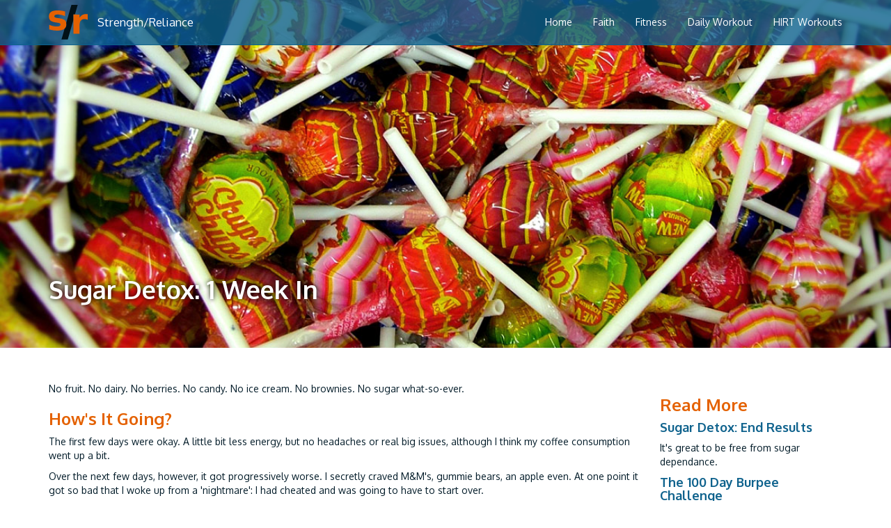

--- FILE ---
content_type: text/html; charset=UTF-8
request_url: http://www.strengthreliance.com/fitness/sugar-detox-1-week
body_size: 6531
content:
<!DOCTYPE html>
<html lang="en">

<head>

    <meta charset="utf-8">
    <meta http-equiv="X-UA-Compatible" content="IE=edge">
    <meta name="viewport" content="width=device-width, initial-scale=1">
    <meta name="description" content="">
    <meta name="author" content="">

    <!-- Bootstrap Core CSS -->
    <link href="/packages/skybluesofa_reliance/themes/reliance/css/bootstrap.min.css" rel="stylesheet">

    <!-- Custom CSS -->
    <link href="/packages/skybluesofa_reliance/themes/reliance/css/style.css" rel="stylesheet">

    <!-- Custom Fonts -->
    <link rel="stylesheet" href="https://maxcdn.bootstrapcdn.com/font-awesome/4.5.0/css/font-awesome.min.css">
    <link href="http://fonts.googleapis.com/css?family=Lato:300,400,700,300italic,400italic,700italic" rel="stylesheet" type="text/css">
    <link href='https://fonts.googleapis.com/css?family=Candal' rel='stylesheet' type='text/css'>
    <link href='https://fonts.googleapis.com/css?family=Oxygen:400,700' rel='stylesheet' type='text/css'>

    <!-- HTML5 Shim and Respond.js IE8 support of HTML5 elements and media queries -->
    <!-- WARNING: Respond.js doesn't work if you view the page via file:// -->
    <!--[if lt IE 9]>
        <script src="https://oss.maxcdn.com/libs/html5shiv/3.7.0/html5shiv.js"></script>
        <script src="https://oss.maxcdn.com/libs/respond.js/1.4.2/respond.min.js"></script>
    <![endif]-->
    
<title>Sugar Detox: 1 Week In - Strength/Reliance</title>

<meta http-equiv="content-type" content="text/html; charset=UTF-8"/>
<meta name="description" content="What it feels like to go cold turkey on the sweet stuff."/>
<meta name="generator" content="concrete5 - 8.5.2"/>
<meta name="msapplication-TileImage" content="http://www.strengthreliance.com/application/files/5614/5953/3747/srlogo_windows.png"/>
<link rel="shortcut icon" href="http://www.strengthreliance.com/application/files/7114/5953/3849/srlogo_favicon.ico" type="image/x-icon"/>
<link rel="icon" href="http://www.strengthreliance.com/application/files/7114/5953/3849/srlogo_favicon.ico" type="image/x-icon"/>
<link rel="apple-touch-icon" href="http://www.strengthreliance.com/application/files/4314/5953/3746/srlogo_iphone.png"/>
<link rel="canonical" href="http://www.strengthreliance.com/fitness/sugar-detox-1-week">
<script type="text/javascript">
    var CCM_DISPATCHER_FILENAME = "/index.php";
    var CCM_CID = 196;
    var CCM_EDIT_MODE = false;
    var CCM_ARRANGE_MODE = false;
    var CCM_IMAGE_PATH = "/updates/concrete5-8.5.2/concrete/images";
    var CCM_TOOLS_PATH = "/index.php/tools/required";
    var CCM_APPLICATION_URL = "http://www.strengthreliance.com";
    var CCM_REL = "";
    var CCM_ACTIVE_LOCALE = "en_US";
</script>

<link href="/updates/concrete5-8.5.2/concrete/css/font-awesome.css?ccm_nocache=c2f810f838c393a212b03734e81cad1b159e6ccc" rel="stylesheet" type="text/css" media="all">
<script type="text/javascript" src="/updates/concrete5-8.5.2/concrete/js/jquery.js?ccm_nocache=c2f810f838c393a212b03734e81cad1b159e6ccc"></script>
<!--[if lt IE 9]><script type="text/javascript" src="/updates/concrete5-8.5.2/concrete/js/ie/html5-shiv.js?ccm_nocache=c2f810f838c393a212b03734e81cad1b159e6ccc"></script><![endif]-->
<!--[if lt IE 9]><script type="text/javascript" src="/updates/concrete5-8.5.2/concrete/js/ie/respond.js?ccm_nocache=c2f810f838c393a212b03734e81cad1b159e6ccc"></script><![endif]-->
<link href="/application/files/cache/css/527ef9c5424fa3869ae8324ff921a7b62cf486ce.css?ccm_nocache=c2f810f838c393a212b03734e81cad1b159e6ccc" rel="stylesheet" type="text/css" media="all" data-source="/updates/concrete5-8.5.2/concrete/css/conversations.css?ccm_nocache=c2f810f838c393a212b03734e81cad1b159e6ccc /updates/concrete5-8.5.2/concrete/css/frontend/errors.css?ccm_nocache=c2f810f838c393a212b03734e81cad1b159e6ccc /updates/concrete5-8.5.2/concrete/css/jquery-magnific-popup.css?ccm_nocache=c2f810f838c393a212b03734e81cad1b159e6ccc /updates/concrete5-8.5.2/concrete/css/jquery-ui.css?ccm_nocache=c2f810f838c393a212b03734e81cad1b159e6ccc /updates/concrete5-8.5.2/concrete/css/frontend/captcha.css?ccm_nocache=c2f810f838c393a212b03734e81cad1b159e6ccc">
    <style type="text/css">div.ccm-page {padding-top: 29px !important;} </style>
</head>

<body>
<div class="ccm-page page-type-blog-post page-template-sidebar">
    <!-- Navigation -->
    <nav class="navbar navbar-fixed-top topnav" role="navigation">
        <div class="container topnav">
            <!-- Brand and toggle get grouped for better mobile display -->
            <div class="navbar-header">
                <button type="button" class="navbar-toggle" data-toggle="collapse" data-target="#bs-example-navbar-collapse-1">
                    <span class="sr-only">Toggle navigation</span>
                    <span class="icon-bar"></span>
                    <span class="icon-bar"></span>
                    <span class="icon-bar"></span>
                </button>
                <a class="navbar-brand topnav" href="/" style="background:url(/packages/skybluesofa_reliance/themes/reliance/img/srlogo.png.svg) center left no-repeat;background-size:contain;padding-left:70px;margin:7px 0;font-size:1.2em;">Strength/Reliance</a>
            </div>
            <!-- Collect the nav links, forms, and other content for toggling -->
            <div class="collapse navbar-collapse" id="bs-example-navbar-collapse-1">
                <ul class="nav navbar-nav navbar-right"><li class=""><a href="http://www.strengthreliance.com/" target="_self" class="">Home</a></li><li class=""><a href="http://www.strengthreliance.com/faith" target="_self" class="">Faith</a></li><li class="nav-path-selected"><a href="http://www.strengthreliance.com/fitness" target="_self" class="nav-path-selected">Fitness</a></li><li class=""><a href="http://www.strengthreliance.com/daily-workout" target="_self" class="">Daily Workout</a></li><li class=""><a href="http://www.strengthreliance.com/hirt-workouts" target="_self" class="">HIRT Workouts</a></li></ul>            </div>
            <!-- /.navbar-collapse -->
        </div>
        <!-- /.container -->
    </nav>
    <div class="container-fluid background-title" style="background:url(/application/files/7714/5946/2602/91492103_bf9a95d089_o.jpg) center center;background-size:cover;margin-top:-99px;">
        <div class="row">
            <div class="container">
                <div class="row">
                    <div class="col-lg-12" style="height:500px;position:relative;">
                        <h1 class="page-header" style="border-bottom:0;position:absolute;bottom:29px;color:#fff;text-shadow:0 0 7px #000;">Sugar Detox: 1 Week In                            <small></small>
                        </h1>
                    </div>
                </div>
            </div>
        </div>
    </div>
    
<div class="container main-content">
    <div class="row">
        <div class="col-md-8 col-lg-9">
            

    <p>No fruit. No dairy. No berries. No candy. No ice cream. No brownies. No sugar what-so-ever.</p><h3>How's It Going?</h3><p>The first few days were okay. A little bit less energy, but no headaches or real big issues, although I think my coffee consumption went up a bit.</p><p>Over the next few days, however, it got progressively worse. I secretly craved M&M's, gummie bears, an apple even. At one point it got so bad that I woke up from a 'nightmare': I had cheated and was going to have to start over.</p><p>Day five, I went to a birthday party for my niece and nephew. Y'know, the pizza, cake and ice cream birthday party. It took all the will power I had not to indulge. At one point, my dad asked me, "Do you want some?" <em>OMG, YES, I WANT SOME ICE CREAM.</em>"No, thanks," I replied as I stared at the scoop on my brother's plate.</p><h3>One Week In</h3><p>One week in, I caved on two issues. Not really major, but thought I'd get it out there:</p><ol><li>Heavy Cream. Coffee just isn't the same without cream. The sugar in it is negligable.</li><li>Sweet Potatoes. I am a crossfitter and expend a lot of energy at one time. On day 8, I had one small sweet potato post-workout with breakfast.</li></ol><h3>Almost Half Way There</h3><p>It is now day 9 and I feel pretty good. Still not as much energy, but not the 'bleh, life is not worth living' feeling that I thought I would have.</p><p>There were donuts at church over the weekend and I felt free to turn them down. I didn't feel left out or deprived. I was, in fact, a bit relieved that I could say 'no'.</p><h3>What's Your Experience?</h3><p>I know a lot of people who have given up bread, too. It's tough. Many of our comfort foods involve bread and/or copious amounts of sugar. What's been your experience with cutting out the carbs? Easy, hard? Something worthwhile?</p>


        <div class="ccm-conversation-wrapper" data-conversation-id="8">
        Loading Conversation <i class="fa fa-spin fa-circle-o-notch"></i>
    </div>

    <script>
    $(function() {
        $('div[data-conversation-id=8]').concreteConversation({
            cnvID: 8,
            blockID: 876,
            cID: 196,
            addMessageToken: '1770044001:2d8239c2cc5091702212b6893f3c9e69',
            editMessageToken: '1770044001:86c061b36366896c81b635f37a3827e1',
            deleteMessageToken: '1770044001:b8bcafdab90689b5110ba2e7adb7f574',
            displayMode: 'threaded',
            addMessageLabel: 'Add Message',
            paginate: true,
            itemsPerPage: 50,
            orderBy: 'date_asc',
            enableOrdering: 1,
            displayPostingForm: 'top',
            activeUsers: [],
            enableCommentRating: 1,
            dateFormat: 'default',
            customDateFormat: '',
            blockAreaHandle: 'Main',
            fileExtensions: 'jpg,gif,jpeg,png,doc,docx,zip',
            maxFileSize: '1',
            maxFiles: '3',
            attachmentsEnabled: '1',
            attachmentOverridesEnabled: '0',
            enableTopCommentReviews: "0",
            displaySocialLinks: 1        });
    });
    </script>

        </div>
        <div class="col-md-4 col-lg-3">
            

    

    
<div class="ccm-block-page-list-wrapper sbs_plp_container" id="sbs_plp_container-BLOCK_159"
     data-bID="BLOCK_159" data-cID="196" style="position:relative;">
    <input type="hidden" class="reloadURL"
           value="http://www.strengthreliance.com/ccm/skybluesofa_page_list_plus/reload">
           <h3>Read More</h3>
    
            <div class="ccm-block-page-list-pages">
                
                <div class="ccm-block-page-list-page-entry">
                    
                                            <div class="ccm-block-page-list-page-entry-text">

                            <h4><a href="http://www.strengthreliance.com/fitness/sugar-detox-end-results">Sugar Detox: End Results</a></h4>

                                <div class="ccm-block-page-list-description">
                                    It&#039;s great to be free from sugar dependance.                                </div>

                        </div>
                                    </div>

            
                <div class="ccm-block-page-list-page-entry">
                    
                                            <div class="ccm-block-page-list-page-entry-text">

                            <h4><a href="http://www.strengthreliance.com/fitness/100-day-burpee-challenge">The 100 Day Burpee Challenge</a></h4>

                                <div class="ccm-block-page-list-description">
                                    It&#039;s simple, but it&#039;s not easy.                                </div>

                        </div>
                                    </div>

            
                <div class="ccm-block-page-list-page-entry">
                    
                                            <div class="ccm-block-page-list-page-entry-text">

                            <h4><a href="http://www.strengthreliance.com/fitness/how-reduce-your-cortisol-levels">How to Reduce your Cortisol Levels</a></h4>

                                <div class="ccm-block-page-list-description">
                                    Being stressed out is no fun. It can take it&#039;s toll on your health, relationships and your workout capacity.                                </div>

                        </div>
                                    </div>

            
                <div class="ccm-block-page-list-page-entry">
                    
                                            <div class="ccm-block-page-list-page-entry-text">

                            <h4><a href="http://www.strengthreliance.com/runrockisland/2016-04-24">April 24, 2016</a></h4>

                                <div class="ccm-block-page-list-description">
                                    A bit over 4 miles that was tougher than it should have been.                                </div>

                        </div>
                                    </div>

            
                <div class="ccm-block-page-list-page-entry">
                    
                                            <div class="ccm-block-page-list-page-entry-text">

                            <h4><a href="http://www.strengthreliance.com/runrockisland/2016-04-25">April 25, 2016</a></h4>

                                <div class="ccm-block-page-list-description">
                                    An amazing 4 mile run. Neighbors, journalists and dead mice.                                </div>

                        </div>
                                    </div>

                    </div>

        
                    </div>


        </div>
    </div>
</div>

<a  name="contact"></a>
<div class="banner">

    <div class="container">

        <div class="row">
            <div class="col-sm-12 col-md-5 col-lg-6">
                <h2>Connect with Strength/Reliance:</h2>
            </div>
            <div class="col-sm-12 col-md-7 col-lg-6">
                <ul class="list-inline banner-social-buttons">
                            <li>
                                <a href="https://twitter.com/streliance" class="btn btn-default btn-lg">
                                    <svg xmlns="http://www.w3.org/2000/svg" viewBox="0 0 512 512"><path d="M459.37 151.716c.325 4.548.325 9.097.325 13.645 0 138.72-105.583 298.558-298.558 298.558-59.452 0-114.68-17.219-161.137-47.106 8.447.974 16.568 1.299 25.34 1.299 49.055 0 94.213-16.568 130.274-44.832-46.132-.975-84.792-31.188-98.112-72.772 6.498.974 12.995 1.624 19.818 1.624 9.421 0 18.843-1.3 27.614-3.573-48.081-9.747-84.143-51.98-84.143-102.985v-1.299c13.969 7.797 30.214 12.67 47.431 13.319-28.264-18.843-46.781-51.005-46.781-87.391 0-19.492 5.197-37.36 14.294-52.954 51.655 63.675 129.3 105.258 216.365 109.807-1.624-7.797-2.599-15.918-2.599-24.04 0-57.828 46.782-104.934 104.934-104.934 30.213 0 57.502 12.67 76.67 33.137 23.715-4.548 46.456-13.32 66.599-25.34-7.798 24.366-24.366 44.833-46.132 57.827 21.117-2.273 41.584-8.122 60.426-16.243-14.292 20.791-32.161 39.308-52.628 54.253z"/></svg>
                                    <span class="network-name">Twitter</span>
                                </a>
                            </li>
                            <li>
                                <a href="https://t.me/streliance" class="btn btn-default btn-lg">
                                    <svg xmlns="http://www.w3.org/2000/svg" viewBox="0 0 448 512"><path d="M446.7 98.6l-67.6 318.8c-5.1 22.5-18.4 28.1-37.3 17.5l-103-75.9-49.7 47.8c-5.5 5.5-10.1 10.1-20.7 10.1l7.4-104.9 190.9-172.5c8.3-7.4-1.8-11.5-12.9-4.1L117.8 284 16.2 252.2c-22.1-6.9-22.5-22.1 4.6-32.7L418.2 66.4c18.4-6.9 34.5 4.1 28.5 32.2z"/></svg>
                                    <span class="network-name">Telegram</span>
                                </a>
                            </li>
                            <li>
                                <a href="https://www.instagram.com/streliance" class="btn btn-default btn-lg">
                                    <svg xmlns="http://www.w3.org/2000/svg" viewBox="0 0 448 512"><path d="M224.1 141c-63.6 0-114.9 51.3-114.9 114.9s51.3 114.9 114.9 114.9S339 319.5 339 255.9 287.7 141 224.1 141zm0 189.6c-41.1 0-74.7-33.5-74.7-74.7s33.5-74.7 74.7-74.7 74.7 33.5 74.7 74.7-33.6 74.7-74.7 74.7zm146.4-194.3c0 14.9-12 26.8-26.8 26.8-14.9 0-26.8-12-26.8-26.8s12-26.8 26.8-26.8 26.8 12 26.8 26.8zm76.1 27.2c-1.7-35.9-9.9-67.7-36.2-93.9-26.2-26.2-58-34.4-93.9-36.2-37-2.1-147.9-2.1-184.9 0-35.8 1.7-67.6 9.9-93.9 36.1s-34.4 58-36.2 93.9c-2.1 37-2.1 147.9 0 184.9 1.7 35.9 9.9 67.7 36.2 93.9s58 34.4 93.9 36.2c37 2.1 147.9 2.1 184.9 0 35.9-1.7 67.7-9.9 93.9-36.2 26.2-26.2 34.4-58 36.2-93.9 2.1-37 2.1-147.8 0-184.8zM398.8 388c-7.8 19.6-22.9 34.7-42.6 42.6-29.5 11.7-99.5 9-132.1 9s-102.7 2.6-132.1-9c-19.6-7.8-34.7-22.9-42.6-42.6-11.7-29.5-9-99.5-9-132.1s-2.6-102.7 9-132.1c7.8-19.6 22.9-34.7 42.6-42.6 29.5-11.7 99.5-9 132.1-9s102.7-2.6 132.1 9c19.6 7.8 34.7 22.9 42.6 42.6 11.7 29.5 9 99.5 9 132.1s2.7 102.7-9 132.1z"/></svg>
                                    <span class="network-name">Instagram</span>
                                </a>
                            </li>
                </ul>
            </div>
        </div>

    </div>
    <!-- /.container -->

</div>
<!-- /.banner -->

<!-- Footer -->
<footer>
    <div class="container">
        <div class="row">
            <div class="col-lg-12">
                <ul class="list-inline"><li class=""><a href="http://www.strengthreliance.com/" target="_self" class="">Home</a></li><li class=""><a href="http://www.strengthreliance.com/faith" target="_self" class="">Faith</a></li><li class="nav-path-selected"><a href="http://www.strengthreliance.com/fitness" target="_self" class="nav-path-selected">Fitness</a></li><li class=""><a href="http://www.strengthreliance.com/daily-workout" target="_self" class="">Daily Workout</a></li><li class=""><a href="http://www.strengthreliance.com/hirt-workouts" target="_self" class="">HIRT Workouts</a></li></ul>
                <p class="copyright text-muted small">Copyright &copy; Strength/Reliance 2026. All Rights Reserved</p>
            </div>
        </div>
    </div>
</footer>
</div>
    <!-- jQuery -->

    <!-- Bootstrap Core JavaScript -->
    <script>var REL_DIR_FILES_TOOLS_PACKAGES="/index.php/tools/packages";var sbs_cID="196";</script>
<script type="text/javascript" src="/updates/concrete5-8.5.2/concrete/js/picturefill.js?ccm_nocache=c2f810f838c393a212b03734e81cad1b159e6ccc"></script>
<script type="text/javascript" src="/updates/concrete5-8.5.2/concrete/js/jquery-ui.js?ccm_nocache=c2f810f838c393a212b03734e81cad1b159e6ccc"></script>
<script type="text/javascript" src="/application/files/cache/js/6d5aadaa881314c15a41b911fcce1c7aed4b6854.js?ccm_nocache=c2f810f838c393a212b03734e81cad1b159e6ccc" data-source="/ccm/assets/localization/jquery/ui/js /updates/concrete5-8.5.2/concrete/js/underscore.js?ccm_nocache=c2f810f838c393a212b03734e81cad1b159e6ccc /updates/concrete5-8.5.2/concrete/js/jquery-magnific-popup.js?ccm_nocache=c2f810f838c393a212b03734e81cad1b159e6ccc /updates/concrete5-8.5.2/concrete/js/dropzone.js?ccm_nocache=c2f810f838c393a212b03734e81cad1b159e6ccc /ccm/assets/localization/dropzone/js /updates/concrete5-8.5.2/concrete/js/bootstrap/dropdown.js?ccm_nocache=c2f810f838c393a212b03734e81cad1b159e6ccc /updates/concrete5-8.5.2/concrete/js/events.js?ccm_nocache=c2f810f838c393a212b03734e81cad1b159e6ccc /updates/concrete5-8.5.2/concrete/js/asset-loader.js?ccm_nocache=c2f810f838c393a212b03734e81cad1b159e6ccc /updates/concrete5-8.5.2/concrete/js/conversations.js?ccm_nocache=c2f810f838c393a212b03734e81cad1b159e6ccc /ccm/assets/localization/conversations/js /updates/concrete5-8.5.2/concrete/js/lightbox.js?ccm_nocache=c2f810f838c393a212b03734e81cad1b159e6ccc /packages/skybluesofa_page_list_plus/js/page_list_plus.js?ccm_nocache=312922418c775c428a953a3113e443ec31059d4f"></script>

</body>

</html>


--- FILE ---
content_type: text/html; charset=UTF-8
request_url: http://www.strengthreliance.com/index.php/tools/required/conversations/view_ajax
body_size: 3255
content:



			<h4>Add Message</h4>
	
			<div class="ccm-conversation-add-new-message" rel="main-reply-form">
			<form method="post" class="main-reply-form">
					<div class="form-group">
		<label class="control-label" for="cnvMessageAuthorName">Full Name</label>
		<input type="text" class="form-control" name="cnvMessageAuthorName" />
	</div>
	<div class="form-group">
		<label class="control-label" for="cnvMessageAuthorEmail">Email Address</label>
		<input type="text" class="form-control" name="cnvMessageAuthorEmail" />
	</div>
    <div class="form-group">
        <label class="control-label" for="cnvMessageAuthorWebsite">Website</label>
        <input type="text" class="form-control" name="cnvMessageAuthorWebsite" />
    </div>
		<div class="form-group">
		<label for="ccm-captcha-code" class="control-label">Please type the letters and numbers shown in the image. Click the image to see another captcha.</label>		<div><input id="ccm-captcha-code" class="form-control ccm-input-captcha" required="required" type="text" name="ccmCaptchaCode"></div><br />		<div><img class="ccm-captcha-image" onclick="this.src = this.src.replace(/([?&amp;]nocache=)(\d+)/, &#039;$1&#039; + ((new Date()).getTime()))" width="190" height="60" src="http://www.strengthreliance.com/ccm/system/captcha/picture?nocache=1770044002255" alt="Captcha Code"></div>	</div>
				<div class="ccm-conversation-message-form">
					<div class="ccm-conversation-errors alert alert-danger"></div>
					<textarea id="cnvMessageBody" name="cnvMessageBody" class="unbound plaintext_conversation_editor_8 form-control"></textarea><script type="text/javascript">
	var me = $('textarea.unbound.plaintext_conversation_editor_8').first().removeClass('unbound');
	(function($,window,me){
		var obj = window.obj;
		ConcreteEvent.bind('ConversationSubmitForm',function(){
			me.val('');
			$('.preview.processing').each(function(){
				$('input[rel="'+ $(this).attr('rel') +'"]').remove();
				$(this).remove();
			});
			if($('.ccm-conversation-attachment-container').is(':visible')) {
				$('.ccm-conversation-attachment-container').toggle();
			}
		});
		me.keydown(function(e) {
			ConcreteEvent.fire('conversationsTextareaKeydown', e, obj.$element.get(0));
			if (e.keyCode == 40) {
				ConcreteEvent.fire('conversationsTextareaKeydownDown',e,obj.$element.get(0));
				if (obj.dropdown.active) return false;
			} else if (e.keyCode == 38) {
				ConcreteEvent.fire('conversationsTextareaKeydownUp',e,obj.$element.get(0));
				if (obj.dropdown.active) return false;
			} else if (e.keyCode == 13) {
				ConcreteEvent.fire('conversationsTextareaKeydownEnter',e,obj.$element.get(0));
				if (obj.dropdown.active) return false;
			}
		}).keyup(function(e) {
			if (e.keyCode == 40) return;
			var caret = obj.tool.getCaretPosition(me.get(0)),
				string = me.val().substr(0,caret).split(' ').pop(),
				matches = [];
			// If this is a mention string
			if (obj.tool.testMentionString(string)) {
				matches = obj.tool.getMentionMatches(string.substr(1),obj.options.activeUsers);
			}
			matches.map(function(u,p){
				matches[p] = new obj.tool.MentionUser(u); // Convert strings to objects
				matches[p].caretPos = caret;
				matches[p].string = string;
				matches[p].textarea = me;
			});
			// Fire mention event regardless of whether there is data or not.
			ConcreteEvent.fire('conversationsMention',{
					obj: obj,
					items: matches,
					bindTo: me.get(0),
					coordinates: {
						x: me.offset().left,
						y: me.offset().top + me.height() + 10
					}
				},
				obj.$element.get(0)
			);
		});
		// Bind to item selection event
		ConcreteEvent.bind('ConversationMentionSelect', function(e, data){
				var selected = data.item;
				if (!selected.textarea.is(me)) return;
				var start = me.val();
				var fin = start.substr(0,selected.caretPos - selected.string.length + 1) + selected.getName() + start.substr(selected.caretPos);
				me.val(fin);
				obj.tool.setCaretPosition(me.get(0),selected.caretPos - selected.string.length + 1 + selected.getName().length);
			},
			me.get(0)
		);
	})(jQuery,window,me)
</script>
					<input type="hidden" id="blockAreaHandle" name="blockAreaHandle" value="Main" />					<input type="hidden" id="cID" name="cID" value="196" />					<input type="hidden" id="bID" name="bID" value="876" />					<button type="button" data-post-parent-id="0" data-submit="conversation-message" class="pull-right btn btn-submit btn-primary">Submit</button>
											<button type="button" class="pull-right btn btn-default ccm-conversation-attachment-toggle" href="#" title="Attach Files"><i class="fa fa-image"></i></button>
														</div>
			</form>
							<div class="ccm-conversation-attachment-container">
					<form action="/index.php/tools/required/conversations/add_file" class="dropzone" id="file-upload">
						<div class="ccm-conversation-errors alert alert-danger"></div>
						<input type="hidden" name="ccm_token" value="1770044002:71bc714259e193f4c379e82cac6e6b71" />						<input type="hidden" id="blockAreaHandle" name="blockAreaHandle" value="Main" />						<input type="hidden" id="cID" name="cID" value="196" />						<input type="hidden" id="bID" name="bID" value="876" />					</form>
				</div>
					</div>

		<div class="ccm-conversation-add-reply">
			<form method="post" class="aux-reply-form">
					<div class="form-group">
		<label class="control-label" for="cnvMessageAuthorName">Full Name</label>
		<input type="text" class="form-control" name="cnvMessageAuthorName" />
	</div>
	<div class="form-group">
		<label class="control-label" for="cnvMessageAuthorEmail">Email Address</label>
		<input type="text" class="form-control" name="cnvMessageAuthorEmail" />
	</div>
    <div class="form-group">
        <label class="control-label" for="cnvMessageAuthorWebsite">Website</label>
        <input type="text" class="form-control" name="cnvMessageAuthorWebsite" />
    </div>
		<div class="form-group">
		<label for="ccm-captcha-code" class="control-label">Please type the letters and numbers shown in the image. Click the image to see another captcha.</label>		<div><input id="ccm-captcha-code" class="form-control ccm-input-captcha" required="required" type="text" name="ccmCaptchaCode"></div><br />		<div><img class="ccm-captcha-image" onclick="this.src = this.src.replace(/([?&amp;]nocache=)(\d+)/, &#039;$1&#039; + ((new Date()).getTime()))" width="190" height="60" src="http://www.strengthreliance.com/ccm/system/captcha/picture?nocache=1770044002263" alt="Captcha Code"></div>	</div>
				<div class="ccm-conversation-message-form">
					<div class="ccm-conversation-errors alert alert-danger"></div>
					<textarea id="cnvMessageBody" name="cnvMessageBody" class="unbound plaintext_conversation_editor_8 form-control"></textarea><script type="text/javascript">
	var me = $('textarea.unbound.plaintext_conversation_editor_8').first().removeClass('unbound');
	(function($,window,me){
		var obj = window.obj;
		ConcreteEvent.bind('ConversationSubmitForm',function(){
			me.val('');
			$('.preview.processing').each(function(){
				$('input[rel="'+ $(this).attr('rel') +'"]').remove();
				$(this).remove();
			});
			if($('.ccm-conversation-attachment-container').is(':visible')) {
				$('.ccm-conversation-attachment-container').toggle();
			}
		});
		me.keydown(function(e) {
			ConcreteEvent.fire('conversationsTextareaKeydown', e, obj.$element.get(0));
			if (e.keyCode == 40) {
				ConcreteEvent.fire('conversationsTextareaKeydownDown',e,obj.$element.get(0));
				if (obj.dropdown.active) return false;
			} else if (e.keyCode == 38) {
				ConcreteEvent.fire('conversationsTextareaKeydownUp',e,obj.$element.get(0));
				if (obj.dropdown.active) return false;
			} else if (e.keyCode == 13) {
				ConcreteEvent.fire('conversationsTextareaKeydownEnter',e,obj.$element.get(0));
				if (obj.dropdown.active) return false;
			}
		}).keyup(function(e) {
			if (e.keyCode == 40) return;
			var caret = obj.tool.getCaretPosition(me.get(0)),
				string = me.val().substr(0,caret).split(' ').pop(),
				matches = [];
			// If this is a mention string
			if (obj.tool.testMentionString(string)) {
				matches = obj.tool.getMentionMatches(string.substr(1),obj.options.activeUsers);
			}
			matches.map(function(u,p){
				matches[p] = new obj.tool.MentionUser(u); // Convert strings to objects
				matches[p].caretPos = caret;
				matches[p].string = string;
				matches[p].textarea = me;
			});
			// Fire mention event regardless of whether there is data or not.
			ConcreteEvent.fire('conversationsMention',{
					obj: obj,
					items: matches,
					bindTo: me.get(0),
					coordinates: {
						x: me.offset().left,
						y: me.offset().top + me.height() + 10
					}
				},
				obj.$element.get(0)
			);
		});
		// Bind to item selection event
		ConcreteEvent.bind('ConversationMentionSelect', function(e, data){
				var selected = data.item;
				if (!selected.textarea.is(me)) return;
				var start = me.val();
				var fin = start.substr(0,selected.caretPos - selected.string.length + 1) + selected.getName() + start.substr(selected.caretPos);
				me.val(fin);
				obj.tool.setCaretPosition(me.get(0),selected.caretPos - selected.string.length + 1 + selected.getName().length);
			},
			me.get(0)
		);
	})(jQuery,window,me)
</script>
					<input type="hidden" id="blockAreaHandle" name="blockAreaHandle" value="Main" />					<input type="hidden" id="cID" name="cID" value="196" />					<input type="hidden" id="bID" name="bID" value="876" />					<button type="btn btn-primary" data-submit="conversation-message" class="pull-right btn btn-primary">Reply </button>
											<button type="button" class="pull-right btn btn-default ccm-conversation-attachment-toggle" href="#" title="Attach Files"><i class="fa fa-image"></i></button>
									</div>
			</form>
							<div class="ccm-conversation-attachment-container">
					<form action="/index.php/tools/required/conversations/add_file" class="dropzone" id="file-upload-reply">
						<div class="ccm-conversation-errors alert alert-danger"></div>
						<input type="hidden" name="ccm_token" value="1770044002:71bc714259e193f4c379e82cac6e6b71" />						<input type="hidden" id="blockAreaHandle" name="blockAreaHandle" value="Main" />						<input type="hidden" id="cID" name="cID" value="196" />						<input type="hidden" id="bID" name="bID" value="876" />					</form>
				</div>
					</div>
	

<div class="ccm-conversation-message-list ccm-conversation-messages-threaded">
	<div class="ccm-conversation-delete-message" data-dialog-title="Delete Message" data-cancel-button-title="Cancel" data-confirm-button-title="Delete Message">
		Remove this message? Replies to it will not be removed.	</div>
	<div class="ccm-conversation-delete-attachment" data-dialog-title="Delete Attachment" data-cancel-button-title="Cancel" data-confirm-button-title="Delete Attachment">
		Remove this attachment?	</div>
	<div class="ccm-conversation-message-permalink" data-dialog-title="Link" data-cancel-button-title="Close"></div>
	<div class="ccm-conversation-messages-header">
		    		<select class="form-control pull-right ccm-sort-conversations" data-sort="conversation-message-list">
    			<option value="date_asc" selected="selected">Earliest First</option>
    			<option value="date_desc" >Most Recent First</option>
    			<option value="rating" >Highest Rated</option>
    		</select>
		
		
<div class="ccm-conversation-message-count">1 Message</div>
	</div>

	<div class="ccm-conversation-no-messages well well-small" style="display: none" >No messages in this conversation.</div>

	<div class="ccm-conversation-messages">
		<div data-conversation-message-id="816" data-conversation-message-level="0" class="message ccm-conversation-message ccm-conversation-message-level0">
		<a id="cnv8Message816"></a>
		<div class="ccm-conversation-message-user">
			<div class="ccm-conversation-avatar"><img src="/updates/concrete5-8.5.2/concrete/images/avatar_none.png" alt="QR code reader" class="u-avatar"></div>
			<div class="ccm-conversation-message-byline">
				<span class="ccm-conversation-message-username"><a href="https://scanavenger.com/">QR code reader</a></span>
				<span class="ccm-conversation-message-divider">|</span>
				<span class="ccm-conversation-message-date">Posted on Jun 22, 2022</span>

                			</div>
		</div>

        
		<div class="ccm-conversation-message-body">
			ScanAvenger wireless barcode scanners have assembled the best hassle-free barcode/ QR code scanners in the market. Newly designed barcode reader for 2022.		</div>

		<div class="ccm-conversation-message-controls">
			<div class="message-attachments">
							</div>

			    			<ul>
									<li><a href="#" data-toggle="conversation-reply" data-post-parent-id="816">Reply</a></li>
				                                    <li class="ccm-conversation-social-share"><span class="ccm-conversation-message-divider">|</span></li>
                                            <li class="ccm-conversation-social-share">
                            <a class="ccm-conversation-message-control-icon share-popup" href="https://twitter.com/intent/tweet?url=http%3A%2F%2Fwww.strengthreliance.com%2Ffitness%2Fsugar-detox-1-week%23cnv8Message816"
                            title="Share message URL on Twitter."><i class="fa fa-twitter"></i></a>
                        </li>
                        <li class="ccm-conversation-social-share">
                            <a class="ccm-conversation-message-control-icon share-popup" href="http://www.facebook.com/sharer.php?u=http%3A%2F%2Fwww.strengthreliance.com%2Ffitness%2Fsugar-detox-1-week%23cnv8Message816"
                            title="Share message URL on Facebook."><i class="fa fa-facebook"></i></a>
                        </li>
                                        <li class="ccm-conversation-social-share">
                        <a class="ccm-conversation-message-control-icon share-permalink" data-message-id="816" rel="http%3A%2F%2Fwww.strengthreliance.com%2Ffitness%2Fsugar-detox-1-week%23cnv8Message816"
                        title="Get message URL." data-dialog-title="Link"  href="#"><i class="fa fa-link"></i></a>
                    </li>
                </ul>
					</div>
	</div>
	</div>

	</div>




--- FILE ---
content_type: text/css
request_url: http://www.strengthreliance.com/packages/skybluesofa_reliance/themes/reliance/css/style.css
body_size: 1992
content:
/*!
 * Start Bootstrap - Landing Page Bootstrap Theme (http://startbootstrap.com)
 * Code licensed under the Apache License v2.0.
 * For details, see http://www.apache.org/licenses/LICENSE-2.0.
 */

body,
html {
    width: 100%;
    height: 100%;
}

h1,
h2,
h3,
h4,
h5,
h6 {
    font-family: "Oxygen","Helvetica Neue",Helvetica,Arial,sans-serif;
    font-weight: 700;
    border-bottom:0;
    color:#e46100;
}
body {
    font-family: "Oxygen","Helvetica Neue",Helvetica,Arial,sans-serif;
    font-weight: 400;
    border-bottom:0;
    color:#e46100;
    color:#041d2a;
    padding-top:70px;
}
.intro-message H1 {
    font-family:'Candal',Verdana,sans-serif;
    font-weight:normal;
    color:#fff;
    letter-spacing:.05em;
    text-transform:lowercase;
}
.intro-message H3 {
    font-family:'Candal',Verdana,sans-serif;
    font-weight:normal;
    color:#fff;
    letter-spacing:.05em;
}
A {
    color:#0d618c;
    transition:color .2s ease-in-out;
}
A:hover {
    color:#1075a9;
}
.navbar {
    background-color:rgba(13,97,140,.8);
    border-color:rgba(13,97,140,.95);
}
.navbar-nav {
    margin-top:7px;
}
.navbar A, .nav>LI>A:hover, .nav>LI>A:active {
    color:#fff;
    background-color:transparent;
    transition:color .2s ease-in-out;
}
.nav>LI>A:hover {
    color:#042231;
    background: -webkit-gradient(linear, left top, right top, color-stop(0%, rgba(255,255,255,0)), color-stop(30%, rgba(255,255,255,.05)), color-stop(80%, rgba(255,255,255,.05)), color-stop(100%, rgba(255,255,255,0)));
}
.background-title H1 SMALL {
    color:#eee;
}
HTML.ccm-toolbar-visible .topnav {
    top:48px;
}
HTML.ccm-toolbar-visible .ccm-notification-help-launcher {
    top:132px;
}

.topnav {
    font-size: 14px;
}

.lead {
    font-size: 18px;
    font-weight: 400;
}

.intro-header {
    margin-top:-99px;
    padding-top: 49px; /* If you're making other pages, make sure there is 50px of padding to make sure the navbar doesn't overlap content! */
    padding-bottom: 49px;
    text-align: center;
    color: #f8f8f8;
    background: url(../img/intro-bg.jpg) no-repeat center center;
    background-size: cover;
}

.intro-message {
    position: relative;
    padding-top: 14%;
    padding-bottom: 14%;
}

.intro-message > h1 {
    margin: 0;
    text-shadow: 2px 2px 3px rgba(0,0,0,0.6);
    font-size: 5em;
}
.intro-message > h3 {
    text-shadow: 2px 2px 3px rgba(0,0,0,0.6);
}
h1 SMALL {
    display:block;
    margin-top:7px;
}

.intro-divider {
    width: 400px;
    border-top: 1px solid #f8f8f8;
    border-bottom: 1px solid rgba(0,0,0,0.2);
}

.main-content {
    margin:49px auto;

}

@media(max-width:767px) {
    .intro-message {
        padding-bottom: 15%;
    }

    .intro-message > h1 {
        font-size: 3em;
    }

    ul.intro-social-buttons > li {
        display: block;
        margin-bottom: 20px;
        padding: 0;
    }

    ul.intro-social-buttons > li:last-child {
        margin-bottom: 0;
    }

    .intro-divider {
        width: 100%;
    }
}

.network-name {
    text-transform: uppercase;
    font-size: 14px;
    font-weight: 400;
    letter-spacing: 2px;
}
.content-section-posts .post {
    position:relative;
    background:center center;
    background-size:cover;
    height:400px;
}
.content-section-posts .post > A {
    position:absolute;
    top:0;
    left:0;
    right:0;
    bottom:0;
}
.content-section-posts .post H2 {
    position:absolute;
}
.content-section-posts .post H2 A {
    color:#fff;
    text-shadow: 2px 2px 3px rgba(0,0,0,0.8);

}
.content-section-a {
    padding: 49px 0;
    background-color: #e1eaee;
}

.content-section-b {
    padding: 49px 0;
    border-top: 1px solid #bfd8e3;
    border-bottom: 1px solid #bfd8e3;
}

.section-heading {
    margin-bottom: 28px;
    margin-top:0;
    padding-top:14px;
    padding-left:14px;
}
.content-section .section-heading {
    padding-top:28px;
    border-top:3px solid #e46100;
    display:inline-block;
    padding-left:0;
}

.section-heading-spacer {
    float: left;
    width: 200px;
    border-top: 3px solid #e46100;
}

.banner {
    padding: 98px 0;
    color: #f8f8f8;
    background: url(../img/coffee.jpg) no-repeat center center;
    background-size: cover;
}

.banner h2 {
    margin: 0;
    text-shadow: 2px 2px 3px rgba(0,0,0,0.6);
    font-size: 2em;
    color:#fff;
    font-family:'Candal',Verdana,sans-serif;
    font-weight:normal;
    font-size:2em;
}

.banner ul {
    margin-bottom: 0;
}

.banner-social-buttons {
    float: right;
    margin-top: 0;
}
.intro-social-buttons A, .banner-social-buttons A {
    background:transparent;
    color:#fff;
    border-radius:2px;
    border:1px solid rgba(255,255,255,.5);
    background-color:rgba(0,0,0,.3);
}
.intro-social-buttons A:hover, .banner-social-buttons A:hover {
    color:#fff;
    background:rgba(255,255,255,.2);
    border:1px solid rgba(255,255,255,.7);
}
.intro-social-buttons A svg, .banner-social-buttons A svg {
    height:16px;
    position:relative;
    top:2px;
    fill:#fff;
    margin-right:2px;
}
A.btn-twitter {
    border:1px solid #55acee;
}
A.btn-twitter:hover {
    color:#fff;
    background:#55acee;
    border:1px solid #55acee;
}
A.btn-facebook {
    border:1px solid #3b5998;
}
A.btn-facebook:hover {
    color:#fff;
    background:#3b5998;
    border:1px solid #3b5998;
}
A.btn-instagram {
    border:1px solid #125688;
}
A.btn-instagram:hover {
    color:#fff;
    background:#125688;
    border:1px solid #125688;
}

@media(max-width:1199px) {
    ul.banner-social-buttons {
        float: left;
        margin-top: 14px;
    }
}

@media(max-width:992px) {
}

@media(max-width:767px) {
    .banner h2 {
        margin: 0;
        text-shadow: 2px 2px 3px rgba(0,0,0,0.6);
        font-size: 3em;
    }

    ul.banner-social-buttons > li {
        display: block;
        margin:0 auto 21px;
        padding: 0;
    }

    ul.banner-social-buttons > li:last-child {
        margin-bottom: 0;
    }
}

footer {
    padding:49px 0;
    background-color: #e07f38;
}

footer UL.list-inline LI {
    padding:0 0 0 7px;
}
footer UL.list-inline LI::after {
    content:"⋅";
    margin-left:7px;
    color:#fff;
}
footer UL.list-inline LI:last-child::after {
    content:"";
}
footer UL.list-inline LI A {
    color:#fff;
}

p.copyright {
    margin: 14px 0 0;
    color:rgba(255,255,255,.9);
}


--- FILE ---
content_type: text/javascript
request_url: http://www.strengthreliance.com/application/files/cache/js/6d5aadaa881314c15a41b911fcce1c7aed4b6854.js?ccm_nocache=c2f810f838c393a212b03734e81cad1b159e6ccc
body_size: 39569
content:
/* jQueryUI: no translations for en_US, en */;

(function(){var a=this,b=a._,c={},d=Array.prototype,e=Object.prototype,f=Function.prototype,g=d.push,h=d.slice,i=d.concat,j=e.toString,k=e.hasOwnProperty,l=d.forEach,m=d.map,n=d.reduce,o=d.reduceRight,p=d.filter,q=d.every,r=d.some,s=d.indexOf,t=d.lastIndexOf,u=Array.isArray,v=Object.keys,w=f.bind,x=function(a){return a instanceof x?a:this instanceof x?void(this._wrapped=a):new x(a)};"undefined"!=typeof exports?("undefined"!=typeof module&&module.exports&&(exports=module.exports=x),exports._=x):a._=x,x.VERSION="1.6.0";var y=x.each=x.forEach=function(a,b,d){if(null==a)return a;if(l&&a.forEach===l)a.forEach(b,d);else if(a.length===+a.length){for(var e=0,f=a.length;e<f;e++)if(b.call(d,a[e],e,a)===c)return}else for(var g=x.keys(a),e=0,f=g.length;e<f;e++)if(b.call(d,a[g[e]],g[e],a)===c)return;return a};x.map=x.collect=function(a,b,c){var d=[];return null==a?d:m&&a.map===m?a.map(b,c):(y(a,function(a,e,f){d.push(b.call(c,a,e,f))}),d)};var z="Reduce of empty array with no initial value";x.reduce=x.foldl=x.inject=function(a,b,c,d){var e=arguments.length>2;if(null==a&&(a=[]),n&&a.reduce===n)return d&&(b=x.bind(b,d)),e?a.reduce(b,c):a.reduce(b);if(y(a,function(a,f,g){e?c=b.call(d,c,a,f,g):(c=a,e=!0)}),!e)throw new TypeError(z);return c},x.reduceRight=x.foldr=function(a,b,c,d){var e=arguments.length>2;if(null==a&&(a=[]),o&&a.reduceRight===o)return d&&(b=x.bind(b,d)),e?a.reduceRight(b,c):a.reduceRight(b);var f=a.length;if(f!==+f){var g=x.keys(a);f=g.length}if(y(a,function(h,i,j){i=g?g[--f]:--f,e?c=b.call(d,c,a[i],i,j):(c=a[i],e=!0)}),!e)throw new TypeError(z);return c},x.find=x.detect=function(a,b,c){var d;return A(a,function(a,e,f){if(b.call(c,a,e,f))return d=a,!0}),d},x.filter=x.select=function(a,b,c){var d=[];return null==a?d:p&&a.filter===p?a.filter(b,c):(y(a,function(a,e,f){b.call(c,a,e,f)&&d.push(a)}),d)},x.reject=function(a,b,c){return x.filter(a,function(a,d,e){return!b.call(c,a,d,e)},c)},x.every=x.all=function(a,b,d){b||(b=x.identity);var e=!0;return null==a?e:q&&a.every===q?a.every(b,d):(y(a,function(a,f,g){if(!(e=e&&b.call(d,a,f,g)))return c}),!!e)};var A=x.some=x.any=function(a,b,d){b||(b=x.identity);var e=!1;return null==a?e:r&&a.some===r?a.some(b,d):(y(a,function(a,f,g){if(e||(e=b.call(d,a,f,g)))return c}),!!e)};x.contains=x.include=function(a,b){return null!=a&&(s&&a.indexOf===s?a.indexOf(b)!=-1:A(a,function(a){return a===b}))},x.invoke=function(a,b){var c=h.call(arguments,2),d=x.isFunction(b);return x.map(a,function(a){return(d?b:a[b]).apply(a,c)})},x.pluck=function(a,b){return x.map(a,x.property(b))},x.where=function(a,b){return x.filter(a,x.matches(b))},x.findWhere=function(a,b){return x.find(a,x.matches(b))},x.max=function(a,b,c){if(!b&&x.isArray(a)&&a[0]===+a[0]&&a.length<65535)return Math.max.apply(Math,a);var d=-(1/0),e=-(1/0);return y(a,function(a,f,g){var h=b?b.call(c,a,f,g):a;h>e&&(d=a,e=h)}),d},x.min=function(a,b,c){if(!b&&x.isArray(a)&&a[0]===+a[0]&&a.length<65535)return Math.min.apply(Math,a);var d=1/0,e=1/0;return y(a,function(a,f,g){var h=b?b.call(c,a,f,g):a;h<e&&(d=a,e=h)}),d},x.shuffle=function(a){var b,c=0,d=[];return y(a,function(a){b=x.random(c++),d[c-1]=d[b],d[b]=a}),d},x.sample=function(a,b,c){return null==b||c?(a.length!==+a.length&&(a=x.values(a)),a[x.random(a.length-1)]):x.shuffle(a).slice(0,Math.max(0,b))};var B=function(a){return null==a?x.identity:x.isFunction(a)?a:x.property(a)};x.sortBy=function(a,b,c){return b=B(b),x.pluck(x.map(a,function(a,d,e){return{value:a,index:d,criteria:b.call(c,a,d,e)}}).sort(function(a,b){var c=a.criteria,d=b.criteria;if(c!==d){if(c>d||void 0===c)return 1;if(c<d||void 0===d)return-1}return a.index-b.index}),"value")};var C=function(a){return function(b,c,d){var e={};return c=B(c),y(b,function(f,g){var h=c.call(d,f,g,b);a(e,h,f)}),e}};x.groupBy=C(function(a,b,c){x.has(a,b)?a[b].push(c):a[b]=[c]}),x.indexBy=C(function(a,b,c){a[b]=c}),x.countBy=C(function(a,b){x.has(a,b)?a[b]++:a[b]=1}),x.sortedIndex=function(a,b,c,d){c=B(c);for(var e=c.call(d,b),f=0,g=a.length;f<g;){var h=f+g>>>1;c.call(d,a[h])<e?f=h+1:g=h}return f},x.toArray=function(a){return a?x.isArray(a)?h.call(a):a.length===+a.length?x.map(a,x.identity):x.values(a):[]},x.size=function(a){return null==a?0:a.length===+a.length?a.length:x.keys(a).length},x.first=x.head=x.take=function(a,b,c){if(null!=a)return null==b||c?a[0]:b<0?[]:h.call(a,0,b)},x.initial=function(a,b,c){return h.call(a,0,a.length-(null==b||c?1:b))},x.last=function(a,b,c){if(null!=a)return null==b||c?a[a.length-1]:h.call(a,Math.max(a.length-b,0))},x.rest=x.tail=x.drop=function(a,b,c){return h.call(a,null==b||c?1:b)},x.compact=function(a){return x.filter(a,x.identity)};var D=function(a,b,c){return b&&x.every(a,x.isArray)?i.apply(c,a):(y(a,function(a){x.isArray(a)||x.isArguments(a)?b?g.apply(c,a):D(a,b,c):c.push(a)}),c)};x.flatten=function(a,b){return D(a,b,[])},x.without=function(a){return x.difference(a,h.call(arguments,1))},x.partition=function(a,b){var c=[],d=[];return y(a,function(a){(b(a)?c:d).push(a)}),[c,d]},x.uniq=x.unique=function(a,b,c,d){x.isFunction(b)&&(d=c,c=b,b=!1);var e=c?x.map(a,c,d):a,f=[],g=[];return y(e,function(c,d){(b?d&&g[g.length-1]===c:x.contains(g,c))||(g.push(c),f.push(a[d]))}),f},x.union=function(){return x.uniq(x.flatten(arguments,!0))},x.intersection=function(a){var b=h.call(arguments,1);return x.filter(x.uniq(a),function(a){return x.every(b,function(b){return x.contains(b,a)})})},x.difference=function(a){var b=i.apply(d,h.call(arguments,1));return x.filter(a,function(a){return!x.contains(b,a)})},x.zip=function(){for(var a=x.max(x.pluck(arguments,"length").concat(0)),b=new Array(a),c=0;c<a;c++)b[c]=x.pluck(arguments,""+c);return b},x.object=function(a,b){if(null==a)return{};for(var c={},d=0,e=a.length;d<e;d++)b?c[a[d]]=b[d]:c[a[d][0]]=a[d][1];return c},x.indexOf=function(a,b,c){if(null==a)return-1;var d=0,e=a.length;if(c){if("number"!=typeof c)return d=x.sortedIndex(a,b),a[d]===b?d:-1;d=c<0?Math.max(0,e+c):c}if(s&&a.indexOf===s)return a.indexOf(b,c);for(;d<e;d++)if(a[d]===b)return d;return-1},x.lastIndexOf=function(a,b,c){if(null==a)return-1;var d=null!=c;if(t&&a.lastIndexOf===t)return d?a.lastIndexOf(b,c):a.lastIndexOf(b);for(var e=d?c:a.length;e--;)if(a[e]===b)return e;return-1},x.range=function(a,b,c){arguments.length<=1&&(b=a||0,a=0),c=arguments[2]||1;for(var d=Math.max(Math.ceil((b-a)/c),0),e=0,f=new Array(d);e<d;)f[e++]=a,a+=c;return f};var E=function(){};x.bind=function(a,b){var c,d;if(w&&a.bind===w)return w.apply(a,h.call(arguments,1));if(!x.isFunction(a))throw new TypeError;return c=h.call(arguments,2),d=function(){if(!(this instanceof d))return a.apply(b,c.concat(h.call(arguments)));E.prototype=a.prototype;var e=new E;E.prototype=null;var f=a.apply(e,c.concat(h.call(arguments)));return Object(f)===f?f:e}},x.partial=function(a){var b=h.call(arguments,1);return function(){for(var c=0,d=b.slice(),e=0,f=d.length;e<f;e++)d[e]===x&&(d[e]=arguments[c++]);for(;c<arguments.length;)d.push(arguments[c++]);return a.apply(this,d)}},x.bindAll=function(a){var b=h.call(arguments,1);if(0===b.length)throw new Error("bindAll must be passed function names");return y(b,function(b){a[b]=x.bind(a[b],a)}),a},x.memoize=function(a,b){var c={};return b||(b=x.identity),function(){var d=b.apply(this,arguments);return x.has(c,d)?c[d]:c[d]=a.apply(this,arguments)}},x.delay=function(a,b){var c=h.call(arguments,2);return setTimeout(function(){return a.apply(null,c)},b)},x.defer=function(a){return x.delay.apply(x,[a,1].concat(h.call(arguments,1)))},x.throttle=function(a,b,c){var d,e,f,g=null,h=0;c||(c={});var i=function(){h=c.leading===!1?0:x.now(),g=null,f=a.apply(d,e),d=e=null};return function(){var j=x.now();h||c.leading!==!1||(h=j);var k=b-(j-h);return d=this,e=arguments,k<=0?(clearTimeout(g),g=null,h=j,f=a.apply(d,e),d=e=null):g||c.trailing===!1||(g=setTimeout(i,k)),f}},x.debounce=function(a,b,c){var d,e,f,g,h,i=function(){var j=x.now()-g;j<b?d=setTimeout(i,b-j):(d=null,c||(h=a.apply(f,e),f=e=null))};return function(){f=this,e=arguments,g=x.now();var j=c&&!d;return d||(d=setTimeout(i,b)),j&&(h=a.apply(f,e),f=e=null),h}},x.once=function(a){var b,c=!1;return function(){return c?b:(c=!0,b=a.apply(this,arguments),a=null,b)}},x.wrap=function(a,b){return x.partial(b,a)},x.compose=function(){var a=arguments;return function(){for(var b=arguments,c=a.length-1;c>=0;c--)b=[a[c].apply(this,b)];return b[0]}},x.after=function(a,b){return function(){if(--a<1)return b.apply(this,arguments)}},x.keys=function(a){if(!x.isObject(a))return[];if(v)return v(a);var b=[];for(var c in a)x.has(a,c)&&b.push(c);return b},x.values=function(a){for(var b=x.keys(a),c=b.length,d=new Array(c),e=0;e<c;e++)d[e]=a[b[e]];return d},x.pairs=function(a){for(var b=x.keys(a),c=b.length,d=new Array(c),e=0;e<c;e++)d[e]=[b[e],a[b[e]]];return d},x.invert=function(a){for(var b={},c=x.keys(a),d=0,e=c.length;d<e;d++)b[a[c[d]]]=c[d];return b},x.functions=x.methods=function(a){var b=[];for(var c in a)x.isFunction(a[c])&&b.push(c);return b.sort()},x.extend=function(a){return y(h.call(arguments,1),function(b){if(b)for(var c in b)a[c]=b[c]}),a},x.pick=function(a){var b={},c=i.apply(d,h.call(arguments,1));return y(c,function(c){c in a&&(b[c]=a[c])}),b},x.omit=function(a){var b={},c=i.apply(d,h.call(arguments,1));for(var e in a)x.contains(c,e)||(b[e]=a[e]);return b},x.defaults=function(a){return y(h.call(arguments,1),function(b){if(b)for(var c in b)void 0===a[c]&&(a[c]=b[c])}),a},x.clone=function(a){return x.isObject(a)?x.isArray(a)?a.slice():x.extend({},a):a},x.tap=function(a,b){return b(a),a};var F=function(a,b,c,d){if(a===b)return 0!==a||1/a==1/b;if(null==a||null==b)return a===b;a instanceof x&&(a=a._wrapped),b instanceof x&&(b=b._wrapped);var e=j.call(a);if(e!=j.call(b))return!1;switch(e){case"[object String]":return a==String(b);case"[object Number]":return a!=+a?b!=+b:0==a?1/a==1/b:a==+b;case"[object Date]":case"[object Boolean]":return+a==+b;case"[object RegExp]":return a.source==b.source&&a.global==b.global&&a.multiline==b.multiline&&a.ignoreCase==b.ignoreCase}if("object"!=typeof a||"object"!=typeof b)return!1;for(var f=c.length;f--;)if(c[f]==a)return d[f]==b;var g=a.constructor,h=b.constructor;if(g!==h&&!(x.isFunction(g)&&g instanceof g&&x.isFunction(h)&&h instanceof h)&&"constructor"in a&&"constructor"in b)return!1;c.push(a),d.push(b);var i=0,k=!0;if("[object Array]"==e){if(i=a.length,k=i==b.length)for(;i--&&(k=F(a[i],b[i],c,d)););}else{for(var l in a)if(x.has(a,l)&&(i++,!(k=x.has(b,l)&&F(a[l],b[l],c,d))))break;if(k){for(l in b)if(x.has(b,l)&&!i--)break;k=!i}}return c.pop(),d.pop(),k};x.isEqual=function(a,b){return F(a,b,[],[])},x.isEmpty=function(a){if(null==a)return!0;if(x.isArray(a)||x.isString(a))return 0===a.length;for(var b in a)if(x.has(a,b))return!1;return!0},x.isElement=function(a){return!(!a||1!==a.nodeType)},x.isArray=u||function(a){return"[object Array]"==j.call(a)},x.isObject=function(a){return a===Object(a)},y(["Arguments","Function","String","Number","Date","RegExp"],function(a){x["is"+a]=function(b){return j.call(b)=="[object "+a+"]"}}),x.isArguments(arguments)||(x.isArguments=function(a){return!(!a||!x.has(a,"callee"))}),"function"!=typeof/./&&(x.isFunction=function(a){return"function"==typeof a}),x.isFinite=function(a){return isFinite(a)&&!isNaN(parseFloat(a))},x.isNaN=function(a){return x.isNumber(a)&&a!=+a},x.isBoolean=function(a){return a===!0||a===!1||"[object Boolean]"==j.call(a)},x.isNull=function(a){return null===a},x.isUndefined=function(a){return void 0===a},x.has=function(a,b){return k.call(a,b)},x.noConflict=function(){return a._=b,this},x.identity=function(a){return a},x.constant=function(a){return function(){return a}},x.property=function(a){return function(b){return b[a]}},x.matches=function(a){return function(b){if(b===a)return!0;for(var c in a)if(a[c]!==b[c])return!1;return!0}},x.times=function(a,b,c){for(var d=Array(Math.max(0,a)),e=0;e<a;e++)d[e]=b.call(c,e);return d},x.random=function(a,b){return null==b&&(b=a,a=0),a+Math.floor(Math.random()*(b-a+1))},x.now=Date.now||function(){return(new Date).getTime()};var G={escape:{"&":"&amp;","<":"&lt;",">":"&gt;",'"':"&quot;","'":"&#x27;"}};G.unescape=x.invert(G.escape);var H={escape:new RegExp("["+x.keys(G.escape).join("")+"]","g"),unescape:new RegExp("("+x.keys(G.unescape).join("|")+")","g")};x.each(["escape","unescape"],function(a){x[a]=function(b){return null==b?"":(""+b).replace(H[a],function(b){return G[a][b]})}}),x.result=function(a,b){if(null!=a){var c=a[b];return x.isFunction(c)?c.call(a):c}},x.mixin=function(a){y(x.functions(a),function(b){var c=x[b]=a[b];x.prototype[b]=function(){var a=[this._wrapped];return g.apply(a,arguments),M.call(this,c.apply(x,a))}})};var I=0;x.uniqueId=function(a){var b=++I+"";return a?a+b:b},x.templateSettings={evaluate:/<%([\s\S]+?)%>/g,interpolate:/<%=([\s\S]+?)%>/g,escape:/<%-([\s\S]+?)%>/g};var J=/(.)^/,K={"'":"'","\\":"\\","\r":"r","\n":"n","\t":"t","\u2028":"u2028","\u2029":"u2029"},L=/\\|'|\r|\n|\t|\u2028|\u2029/g;x.template=function(a,b,c){var d;c=x.defaults({},c,x.templateSettings);var e=new RegExp([(c.escape||J).source,(c.interpolate||J).source,(c.evaluate||J).source].join("|")+"|$","g"),f=0,g="__p+='";a.replace(e,function(b,c,d,e,h){return g+=a.slice(f,h).replace(L,function(a){return"\\"+K[a]}),c&&(g+="'+\n((__t=("+c+"))==null?'':_.escape(__t))+\n'"),d&&(g+="'+\n((__t=("+d+"))==null?'':__t)+\n'"),e&&(g+="';\n"+e+"\n__p+='"),f=h+b.length,b}),g+="';\n",c.variable||(g="with(obj||{}){\n"+g+"}\n"),g="var __t,__p='',__j=Array.prototype.join,print=function(){__p+=__j.call(arguments,'');};\n"+g+"return __p;\n";try{d=new Function(c.variable||"obj","_",g)}catch(a){throw a.source=g,a}if(b)return d(b,x);var h=function(a){return d.call(this,a,x)};return h.source="function("+(c.variable||"obj")+"){\n"+g+"}",h},x.chain=function(a){return x(a).chain()};var M=function(a){return this._chain?x(a).chain():a};x.mixin(x),y(["pop","push","reverse","shift","sort","splice","unshift"],function(a){var b=d[a];x.prototype[a]=function(){var c=this._wrapped;return b.apply(c,arguments),"shift"!=a&&"splice"!=a||0!==c.length||delete c[0],M.call(this,c)}}),y(["concat","join","slice"],function(a){var b=d[a];x.prototype[a]=function(){return M.call(this,b.apply(this._wrapped,arguments))}}),x.extend(x.prototype,{chain:function(){return this._chain=!0,this},value:function(){return this._wrapped}}),"function"==typeof define&&define.amd&&define("underscore",[],function(){return x})}).call(this);;

!function(a){"function"==typeof define&&define.amd?define(["jquery"],a):a("object"==typeof exports?require("jquery"):window.jQuery||window.Zepto)}(function(a){var b,c,d,e,f,g,h="Close",i="BeforeClose",j="AfterClose",k="BeforeAppend",l="MarkupParse",m="Open",n="Change",o="mfp",p="."+o,q="mfp-ready",r="mfp-removing",s="mfp-prevent-close",t=function(){},u=!!window.jQuery,v=a(window),w=function(a,c){b.ev.on(o+a+p,c)},x=function(b,c,d,e){var f=document.createElement("div");return f.className="mfp-"+b,d&&(f.innerHTML=d),e?c&&c.appendChild(f):(f=a(f),c&&f.appendTo(c)),f},y=function(c,d){b.ev.triggerHandler(o+c,d),b.st.callbacks&&(c=c.charAt(0).toLowerCase()+c.slice(1),b.st.callbacks[c]&&b.st.callbacks[c].apply(b,a.isArray(d)?d:[d]))},z=function(c){return c===g&&b.currTemplate.closeBtn||(b.currTemplate.closeBtn=a(b.st.closeMarkup.replace("%title%",b.st.tClose)),g=c),b.currTemplate.closeBtn},A=function(){a.magnificPopup.instance||(b=new t,b.init(),a.magnificPopup.instance=b)},B=function(){var a=document.createElement("p").style,b=["ms","O","Moz","Webkit"];if(void 0!==a.transition)return!0;for(;b.length;)if(b.pop()+"Transition"in a)return!0;return!1};t.prototype={constructor:t,init:function(){var c=navigator.appVersion;b.isLowIE=b.isIE8=document.all&&!document.addEventListener,b.isAndroid=/android/gi.test(c),b.isIOS=/iphone|ipad|ipod/gi.test(c),b.supportsTransition=B(),b.probablyMobile=b.isAndroid||b.isIOS||/(Opera Mini)|Kindle|webOS|BlackBerry|(Opera Mobi)|(Windows Phone)|IEMobile/i.test(navigator.userAgent),d=a(document),b.popupsCache={}},open:function(c){var e;if(c.isObj===!1){b.items=c.items.toArray(),b.index=0;var g,h=c.items;for(e=0;e<h.length;e++)if(g=h[e],g.parsed&&(g=g.el[0]),g===c.el[0]){b.index=e;break}}else b.items=a.isArray(c.items)?c.items:[c.items],b.index=c.index||0;if(b.isOpen)return void b.updateItemHTML();b.types=[],f="",c.mainEl&&c.mainEl.length?b.ev=c.mainEl.eq(0):b.ev=d,c.key?(b.popupsCache[c.key]||(b.popupsCache[c.key]={}),b.currTemplate=b.popupsCache[c.key]):b.currTemplate={},b.st=a.extend(!0,{},a.magnificPopup.defaults,c),b.fixedContentPos="auto"===b.st.fixedContentPos?!b.probablyMobile:b.st.fixedContentPos,b.st.modal&&(b.st.closeOnContentClick=!1,b.st.closeOnBgClick=!1,b.st.showCloseBtn=!1,b.st.enableEscapeKey=!1),b.bgOverlay||(b.bgOverlay=x("bg").on("click"+p,function(){b.close()}),b.wrap=x("wrap").attr("tabindex",-1).on("click"+p,function(a){b._checkIfClose(a.target)&&b.close()}),b.container=x("container",b.wrap)),b.contentContainer=x("content"),b.st.preloader&&(b.preloader=x("preloader",b.container,b.st.tLoading));var i=a.magnificPopup.modules;for(e=0;e<i.length;e++){var j=i[e];j=j.charAt(0).toUpperCase()+j.slice(1),b["init"+j].call(b)}y("BeforeOpen"),b.st.showCloseBtn&&(b.st.closeBtnInside?(w(l,function(a,b,c,d){c.close_replaceWith=z(d.type)}),f+=" mfp-close-btn-in"):b.wrap.append(z())),b.st.alignTop&&(f+=" mfp-align-top"),b.fixedContentPos?b.wrap.css({overflow:b.st.overflowY,overflowX:"hidden",overflowY:b.st.overflowY}):b.wrap.css({top:v.scrollTop(),position:"absolute"}),(b.st.fixedBgPos===!1||"auto"===b.st.fixedBgPos&&!b.fixedContentPos)&&b.bgOverlay.css({height:d.height(),position:"absolute"}),b.st.enableEscapeKey&&d.on("keyup"+p,function(a){27===a.keyCode&&b.close()}),v.on("resize"+p,function(){b.updateSize()}),b.st.closeOnContentClick||(f+=" mfp-auto-cursor"),f&&b.wrap.addClass(f);var k=b.wH=v.height(),n={};if(b.fixedContentPos&&b._hasScrollBar(k)){var o=b._getScrollbarSize();o&&(n.marginRight=o)}b.fixedContentPos&&(b.isIE7?a("body, html").css("overflow","hidden"):n.overflow="hidden");var r=b.st.mainClass;return b.isIE7&&(r+=" mfp-ie7"),r&&b._addClassToMFP(r),b.updateItemHTML(),y("BuildControls"),a("html").css(n),b.bgOverlay.add(b.wrap).prependTo(b.st.prependTo||a(document.body)),b._lastFocusedEl=document.activeElement,setTimeout(function(){b.content?(b._addClassToMFP(q),b._setFocus()):b.bgOverlay.addClass(q),d.on("focusin"+p,b._onFocusIn)},16),b.isOpen=!0,b.updateSize(k),y(m),c},close:function(){b.isOpen&&(y(i),b.isOpen=!1,b.st.removalDelay&&!b.isLowIE&&b.supportsTransition?(b._addClassToMFP(r),setTimeout(function(){b._close()},b.st.removalDelay)):b._close())},_close:function(){y(h);var c=r+" "+q+" ";if(b.bgOverlay.detach(),b.wrap.detach(),b.container.empty(),b.st.mainClass&&(c+=b.st.mainClass+" "),b._removeClassFromMFP(c),b.fixedContentPos){var e={marginRight:""};b.isIE7?a("body, html").css("overflow",""):e.overflow="",a("html").css(e)}d.off("keyup"+p+" focusin"+p),b.ev.off(p),b.wrap.attr("class","mfp-wrap").removeAttr("style"),b.bgOverlay.attr("class","mfp-bg"),b.container.attr("class","mfp-container"),!b.st.showCloseBtn||b.st.closeBtnInside&&b.currTemplate[b.currItem.type]!==!0||b.currTemplate.closeBtn&&b.currTemplate.closeBtn.detach(),b.st.autoFocusLast&&b._lastFocusedEl&&a(b._lastFocusedEl).focus(),b.currItem=null,b.content=null,b.currTemplate=null,b.prevHeight=0,y(j)},updateSize:function(a){if(b.isIOS){var c=document.documentElement.clientWidth/window.innerWidth,d=window.innerHeight*c;b.wrap.css("height",d),b.wH=d}else b.wH=a||v.height();b.fixedContentPos||b.wrap.css("height",b.wH),y("Resize")},updateItemHTML:function(){var c=b.items[b.index];b.contentContainer.detach(),b.content&&b.content.detach(),c.parsed||(c=b.parseEl(b.index));var d=c.type;if(y("BeforeChange",[b.currItem?b.currItem.type:"",d]),b.currItem=c,!b.currTemplate[d]){var f=!!b.st[d]&&b.st[d].markup;y("FirstMarkupParse",f),f?b.currTemplate[d]=a(f):b.currTemplate[d]=!0}e&&e!==c.type&&b.container.removeClass("mfp-"+e+"-holder");var g=b["get"+d.charAt(0).toUpperCase()+d.slice(1)](c,b.currTemplate[d]);b.appendContent(g,d),c.preloaded=!0,y(n,c),e=c.type,b.container.prepend(b.contentContainer),y("AfterChange")},appendContent:function(a,c){b.content=a,a?b.st.showCloseBtn&&b.st.closeBtnInside&&b.currTemplate[c]===!0?b.content.find(".mfp-close").length||b.content.append(z()):b.content=a:b.content="",y(k),b.container.addClass("mfp-"+c+"-holder"),b.contentContainer.append(b.content)},parseEl:function(c){var d,e=b.items[c];if(e.tagName?e={el:a(e)}:(d=e.type,e={data:e,src:e.src}),e.el){for(var f=b.types,g=0;g<f.length;g++)if(e.el.hasClass("mfp-"+f[g])){d=f[g];break}e.src=e.el.attr("data-mfp-src"),e.src||(e.src=e.el.attr("href"))}return e.type=d||b.st.type||"inline",e.index=c,e.parsed=!0,b.items[c]=e,y("ElementParse",e),b.items[c]},addGroup:function(a,c){var d=function(d){d.mfpEl=this,b._openClick(d,a,c)};c||(c={});var e="click.magnificPopup";c.mainEl=a,c.items?(c.isObj=!0,a.off(e).on(e,d)):(c.isObj=!1,c.delegate?a.off(e).on(e,c.delegate,d):(c.items=a,a.off(e).on(e,d)))},_openClick:function(c,d,e){var f=void 0!==e.midClick?e.midClick:a.magnificPopup.defaults.midClick;if(f||!(2===c.which||c.ctrlKey||c.metaKey||c.altKey||c.shiftKey)){var g=void 0!==e.disableOn?e.disableOn:a.magnificPopup.defaults.disableOn;if(g)if(a.isFunction(g)){if(!g.call(b))return!0}else if(v.width()<g)return!0;c.type&&(c.preventDefault(),b.isOpen&&c.stopPropagation()),e.el=a(c.mfpEl),e.delegate&&(e.items=d.find(e.delegate)),b.open(e)}},updateStatus:function(a,d){if(b.preloader){c!==a&&b.container.removeClass("mfp-s-"+c),d||"loading"!==a||(d=b.st.tLoading);var e={status:a,text:d};y("UpdateStatus",e),a=e.status,d=e.text,b.preloader.html(d),b.preloader.find("a").on("click",function(a){a.stopImmediatePropagation()}),b.container.addClass("mfp-s-"+a),c=a}},_checkIfClose:function(c){if(!a(c).hasClass(s)){var d=b.st.closeOnContentClick,e=b.st.closeOnBgClick;if(d&&e)return!0;if(!b.content||a(c).hasClass("mfp-close")||b.preloader&&c===b.preloader[0])return!0;if(c===b.content[0]||a.contains(b.content[0],c)){if(d)return!0}else if(e&&a.contains(document,c))return!0;return!1}},_addClassToMFP:function(a){b.bgOverlay.addClass(a),b.wrap.addClass(a)},_removeClassFromMFP:function(a){this.bgOverlay.removeClass(a),b.wrap.removeClass(a)},_hasScrollBar:function(a){return(b.isIE7?d.height():document.body.scrollHeight)>(a||v.height())},_setFocus:function(){(b.st.focus?b.content.find(b.st.focus).eq(0):b.wrap).focus()},_onFocusIn:function(c){if(c.target!==b.wrap[0]&&!a.contains(b.wrap[0],c.target))return b._setFocus(),!1},_parseMarkup:function(b,c,d){var e;d.data&&(c=a.extend(d.data,c)),y(l,[b,c,d]),a.each(c,function(c,d){if(void 0===d||d===!1)return!0;if(e=c.split("_"),e.length>1){var f=b.find(p+"-"+e[0]);if(f.length>0){var g=e[1];"replaceWith"===g?f[0]!==d[0]&&f.replaceWith(d):"img"===g?f.is("img")?f.attr("src",d):f.replaceWith(a("<img>").attr("src",d).attr("class",f.attr("class"))):f.attr(e[1],d)}}else b.find(p+"-"+c).html(d)})},_getScrollbarSize:function(){if(void 0===b.scrollbarSize){var a=document.createElement("div");a.style.cssText="width: 99px; height: 99px; overflow: scroll; position: absolute; top: -9999px;",document.body.appendChild(a),b.scrollbarSize=a.offsetWidth-a.clientWidth,document.body.removeChild(a)}return b.scrollbarSize}},a.magnificPopup={instance:null,proto:t.prototype,modules:[],open:function(b,c){return A(),b=b?a.extend(!0,{},b):{},b.isObj=!0,b.index=c||0,this.instance.open(b)},close:function(){return a.magnificPopup.instance&&a.magnificPopup.instance.close()},registerModule:function(b,c){c.options&&(a.magnificPopup.defaults[b]=c.options),a.extend(this.proto,c.proto),this.modules.push(b)},defaults:{disableOn:0,key:null,midClick:!1,mainClass:"",preloader:!0,focus:"",closeOnContentClick:!1,closeOnBgClick:!0,closeBtnInside:!0,showCloseBtn:!0,enableEscapeKey:!0,modal:!1,alignTop:!1,removalDelay:0,prependTo:null,fixedContentPos:"auto",fixedBgPos:"auto",overflowY:"auto",closeMarkup:'<button title="%title%" type="button" class="mfp-close">&#215;</button>',tClose:"Close (Esc)",tLoading:"Loading...",autoFocusLast:!0}},a.fn.magnificPopup=function(c){A();var d=a(this);if("string"==typeof c)if("open"===c){var e,f=u?d.data("magnificPopup"):d[0].magnificPopup,g=parseInt(arguments[1],10)||0;f.items?e=f.items[g]:(e=d,f.delegate&&(e=e.find(f.delegate)),e=e.eq(g)),b._openClick({mfpEl:e},d,f)}else b.isOpen&&b[c].apply(b,Array.prototype.slice.call(arguments,1));else c=a.extend(!0,{},c),u?d.data("magnificPopup",c):d[0].magnificPopup=c,b.addGroup(d,c);return d};var C,D,E,F="inline",G=function(){E&&(D.after(E.addClass(C)).detach(),E=null)};a.magnificPopup.registerModule(F,{options:{hiddenClass:"hide",markup:"",tNotFound:"Content not found"},proto:{initInline:function(){b.types.push(F),w(h+"."+F,function(){G()})},getInline:function(c,d){if(G(),c.src){var e=b.st.inline,f=a(c.src);if(f.length){var g=f[0].parentNode;g&&g.tagName&&(D||(C=e.hiddenClass,D=x(C),C="mfp-"+C),E=f.after(D).detach().removeClass(C)),b.updateStatus("ready")}else b.updateStatus("error",e.tNotFound),f=a("<div>");return c.inlineElement=f,f}return b.updateStatus("ready"),b._parseMarkup(d,{},c),d}}});var H,I="ajax",J=function(){H&&a(document.body).removeClass(H)},K=function(){J(),b.req&&b.req.abort()};a.magnificPopup.registerModule(I,{options:{settings:null,cursor:"mfp-ajax-cur",tError:'<a href="%url%">The content</a> could not be loaded.'},proto:{initAjax:function(){b.types.push(I),H=b.st.ajax.cursor,w(h+"."+I,K),w("BeforeChange."+I,K)},getAjax:function(c){H&&a(document.body).addClass(H),b.updateStatus("loading");var d=a.extend({url:c.src,success:function(d,e,f){var g={data:d,xhr:f};y("ParseAjax",g),b.appendContent(a(g.data),I),c.finished=!0,J(),b._setFocus(),setTimeout(function(){b.wrap.addClass(q)},16),b.updateStatus("ready"),y("AjaxContentAdded")},error:function(){J(),c.finished=c.loadError=!0,b.updateStatus("error",b.st.ajax.tError.replace("%url%",c.src))}},b.st.ajax.settings);return b.req=a.ajax(d),""}}});var L,M=function(c){if(c.data&&void 0!==c.data.title)return c.data.title;var d=b.st.image.titleSrc;if(d){if(a.isFunction(d))return d.call(b,c);if(c.el)return c.el.attr(d)||""}return""};a.magnificPopup.registerModule("image",{options:{markup:'<div class="mfp-figure"><div class="mfp-close"></div><figure><div class="mfp-img"></div><figcaption><div class="mfp-bottom-bar"><div class="mfp-title"></div><div class="mfp-counter"></div></div></figcaption></figure></div>',cursor:"mfp-zoom-out-cur",titleSrc:"title",verticalFit:!0,tError:'<a href="%url%">The image</a> could not be loaded.'},proto:{initImage:function(){var c=b.st.image,d=".image";b.types.push("image"),w(m+d,function(){"image"===b.currItem.type&&c.cursor&&a(document.body).addClass(c.cursor)}),w(h+d,function(){c.cursor&&a(document.body).removeClass(c.cursor),v.off("resize"+p)}),w("Resize"+d,b.resizeImage),b.isLowIE&&w("AfterChange",b.resizeImage)},resizeImage:function(){var a=b.currItem;if(a&&a.img&&b.st.image.verticalFit){var c=0;b.isLowIE&&(c=parseInt(a.img.css("padding-top"),10)+parseInt(a.img.css("padding-bottom"),10)),a.img.css("max-height",b.wH-c)}},_onImageHasSize:function(a){a.img&&(a.hasSize=!0,L&&clearInterval(L),a.isCheckingImgSize=!1,y("ImageHasSize",a),a.imgHidden&&(b.content&&b.content.removeClass("mfp-loading"),a.imgHidden=!1))},findImageSize:function(a){var c=0,d=a.img[0],e=function(f){L&&clearInterval(L),L=setInterval(function(){return d.naturalWidth>0?void b._onImageHasSize(a):(c>200&&clearInterval(L),c++,void(3===c?e(10):40===c?e(50):100===c&&e(500)))},f)};e(1)},getImage:function(c,d){var e=0,f=function(){c&&(c.img[0].complete?(c.img.off(".mfploader"),c===b.currItem&&(b._onImageHasSize(c),b.updateStatus("ready")),c.hasSize=!0,c.loaded=!0,y("ImageLoadComplete")):(e++,e<200?setTimeout(f,100):g()))},g=function(){c&&(c.img.off(".mfploader"),c===b.currItem&&(b._onImageHasSize(c),b.updateStatus("error",h.tError.replace("%url%",c.src))),c.hasSize=!0,c.loaded=!0,c.loadError=!0)},h=b.st.image,i=d.find(".mfp-img");if(i.length){var j=document.createElement("img");j.className="mfp-img",c.el&&c.el.find("img").length&&(j.alt=c.el.find("img").attr("alt")),c.img=a(j).on("load.mfploader",f).on("error.mfploader",g),j.src=c.src,i.is("img")&&(c.img=c.img.clone()),j=c.img[0],j.naturalWidth>0?c.hasSize=!0:j.width||(c.hasSize=!1)}return b._parseMarkup(d,{title:M(c),img_replaceWith:c.img},c),b.resizeImage(),c.hasSize?(L&&clearInterval(L),c.loadError?(d.addClass("mfp-loading"),b.updateStatus("error",h.tError.replace("%url%",c.src))):(d.removeClass("mfp-loading"),b.updateStatus("ready")),d):(b.updateStatus("loading"),c.loading=!0,c.hasSize||(c.imgHidden=!0,d.addClass("mfp-loading"),b.findImageSize(c)),d)}}});var N,O=function(){return void 0===N&&(N=void 0!==document.createElement("p").style.MozTransform),N};a.magnificPopup.registerModule("zoom",{options:{enabled:!1,easing:"ease-in-out",duration:300,opener:function(a){return a.is("img")?a:a.find("img")}},proto:{initZoom:function(){var a,c=b.st.zoom,d=".zoom";if(c.enabled&&b.supportsTransition){var e,f,g=c.duration,j=function(a){var b=a.clone().removeAttr("style").removeAttr("class").addClass("mfp-animated-image"),d="all "+c.duration/1e3+"s "+c.easing,e={position:"fixed",zIndex:9999,left:0,top:0,"-webkit-backface-visibility":"hidden"},f="transition";return e["-webkit-"+f]=e["-moz-"+f]=e["-o-"+f]=e[f]=d,b.css(e),b},k=function(){b.content.css("visibility","visible")};w("BuildControls"+d,function(){if(b._allowZoom()){if(clearTimeout(e),b.content.css("visibility","hidden"),a=b._getItemToZoom(),!a)return void k();f=j(a),f.css(b._getOffset()),b.wrap.append(f),e=setTimeout(function(){f.css(b._getOffset(!0)),e=setTimeout(function(){k(),setTimeout(function(){f.remove(),a=f=null,y("ZoomAnimationEnded")},16)},g)},16)}}),w(i+d,function(){if(b._allowZoom()){if(clearTimeout(e),b.st.removalDelay=g,!a){if(a=b._getItemToZoom(),!a)return;f=j(a)}f.css(b._getOffset(!0)),b.wrap.append(f),b.content.css("visibility","hidden"),setTimeout(function(){f.css(b._getOffset())},16)}}),w(h+d,function(){b._allowZoom()&&(k(),f&&f.remove(),a=null)})}},_allowZoom:function(){return"image"===b.currItem.type},_getItemToZoom:function(){return!!b.currItem.hasSize&&b.currItem.img},_getOffset:function(c){var d;d=c?b.currItem.img:b.st.zoom.opener(b.currItem.el||b.currItem);var e=d.offset(),f=parseInt(d.css("padding-top"),10),g=parseInt(d.css("padding-bottom"),10);e.top-=a(window).scrollTop()-f;var h={width:d.width(),height:(u?d.innerHeight():d[0].offsetHeight)-g-f};return O()?h["-moz-transform"]=h.transform="translate("+e.left+"px,"+e.top+"px)":(h.left=e.left,h.top=e.top),h}}});var P="iframe",Q="//about:blank",R=function(a){if(b.currTemplate[P]){var c=b.currTemplate[P].find("iframe");c.length&&(a||(c[0].src=Q),b.isIE8&&c.css("display",a?"block":"none"))}};a.magnificPopup.registerModule(P,{options:{markup:'<div class="mfp-iframe-scaler"><div class="mfp-close"></div><iframe class="mfp-iframe" src="//about:blank" frameborder="0" allowfullscreen></iframe></div>',srcAction:"iframe_src",patterns:{youtube:{index:"youtube.com",id:"v=",src:"//www.youtube.com/embed/%id%?autoplay=1"},vimeo:{index:"vimeo.com/",id:"/",src:"//player.vimeo.com/video/%id%?autoplay=1"},gmaps:{index:"//maps.google.",src:"%id%&output=embed"}}},proto:{initIframe:function(){b.types.push(P),w("BeforeChange",function(a,b,c){b!==c&&(b===P?R():c===P&&R(!0))}),w(h+"."+P,function(){R()})},getIframe:function(c,d){var e=c.src,f=b.st.iframe;a.each(f.patterns,function(){if(e.indexOf(this.index)>-1)return this.id&&(e="string"==typeof this.id?e.substr(e.lastIndexOf(this.id)+this.id.length,e.length):this.id.call(this,e)),e=this.src.replace("%id%",e),!1});var g={};return f.srcAction&&(g[f.srcAction]=e),b._parseMarkup(d,g,c),b.updateStatus("ready"),d}}});var S=function(a){var c=b.items.length;return a>c-1?a-c:a<0?c+a:a},T=function(a,b,c){return a.replace(/%curr%/gi,b+1).replace(/%total%/gi,c)};a.magnificPopup.registerModule("gallery",{options:{enabled:!1,arrowMarkup:'<button title="%title%" type="button" class="mfp-arrow mfp-arrow-%dir%"></button>',preload:[0,2],navigateByImgClick:!0,arrows:!0,tPrev:"Previous (Left arrow key)",tNext:"Next (Right arrow key)",tCounter:"%curr% of %total%"},proto:{initGallery:function(){var c=b.st.gallery,e=".mfp-gallery";return b.direction=!0,!(!c||!c.enabled)&&(f+=" mfp-gallery",w(m+e,function(){c.navigateByImgClick&&b.wrap.on("click"+e,".mfp-img",function(){if(b.items.length>1)return b.next(),!1}),d.on("keydown"+e,function(a){37===a.keyCode?b.prev():39===a.keyCode&&b.next()})}),w("UpdateStatus"+e,function(a,c){c.text&&(c.text=T(c.text,b.currItem.index,b.items.length))}),w(l+e,function(a,d,e,f){var g=b.items.length;e.counter=g>1?T(c.tCounter,f.index,g):""}),w("BuildControls"+e,function(){if(b.items.length>1&&c.arrows&&!b.arrowLeft){var d=c.arrowMarkup,e=b.arrowLeft=a(d.replace(/%title%/gi,c.tPrev).replace(/%dir%/gi,"left")).addClass(s),f=b.arrowRight=a(d.replace(/%title%/gi,c.tNext).replace(/%dir%/gi,"right")).addClass(s);e.click(function(){b.prev()}),f.click(function(){b.next()}),b.container.append(e.add(f))}}),w(n+e,function(){b._preloadTimeout&&clearTimeout(b._preloadTimeout),b._preloadTimeout=setTimeout(function(){b.preloadNearbyImages(),b._preloadTimeout=null},16)}),void w(h+e,function(){d.off(e),b.wrap.off("click"+e),b.arrowRight=b.arrowLeft=null}))},next:function(){b.direction=!0,b.index=S(b.index+1),b.updateItemHTML()},prev:function(){b.direction=!1,b.index=S(b.index-1),b.updateItemHTML()},goTo:function(a){b.direction=a>=b.index,b.index=a,b.updateItemHTML()},preloadNearbyImages:function(){var a,c=b.st.gallery.preload,d=Math.min(c[0],b.items.length),e=Math.min(c[1],b.items.length);for(a=1;a<=(b.direction?e:d);a++)b._preloadItem(b.index+a);for(a=1;a<=(b.direction?d:e);a++)b._preloadItem(b.index-a)},_preloadItem:function(c){if(c=S(c),!b.items[c].preloaded){var d=b.items[c];d.parsed||(d=b.parseEl(c)),y("LazyLoad",d),"image"===d.type&&(d.img=a('<img class="mfp-img" />').on("load.mfploader",function(){d.hasSize=!0}).on("error.mfploader",function(){d.hasSize=!0,d.loadError=!0,y("LazyLoadError",d)}).attr("src",d.src)),d.preloaded=!0}}}});var U="retina";a.magnificPopup.registerModule(U,{options:{replaceSrc:function(a){return a.src.replace(/\.\w+$/,function(a){return"@2x"+a})},ratio:1},proto:{initRetina:function(){if(window.devicePixelRatio>1){var a=b.st.retina,c=a.ratio;c=isNaN(c)?c():c,c>1&&(w("ImageHasSize."+U,function(a,b){b.img.css({"max-width":b.img[0].naturalWidth/c,width:"100%"})}),w("ElementParse."+U,function(b,d){d.src=a.replaceSrc(d,c)}))}}}}),A()});;

!function(){"use strict";function a(a,b){if(!a)throw new ReferenceError("this hasn't been initialised - super() hasn't been called");return!b||"object"!=typeof b&&"function"!=typeof b?a:b}function b(a,b){if("function"!=typeof b&&null!==b)throw new TypeError("Super expression must either be null or a function, not "+typeof b);a.prototype=Object.create(b&&b.prototype,{constructor:{value:a,enumerable:!1,writable:!0,configurable:!0}}),b&&(Object.setPrototypeOf?Object.setPrototypeOf(a,b):a.__proto__=b)}function c(a,b){if(!(a instanceof b))throw new TypeError("Cannot call a class as a function")}function d(a,b){return"undefined"!=typeof a&&null!==a?b(a):void 0}function e(a,b,c){return"undefined"!=typeof a&&null!==a&&"function"==typeof a[b]?c(a,b):void 0}var f=function(){function a(a,b){for(var c=0;c<b.length;c++){var d=b[c];d.enumerable=d.enumerable||!1,d.configurable=!0,"value"in d&&(d.writable=!0),Object.defineProperty(a,d.key,d)}}return function(b,c,d){return c&&a(b.prototype,c),d&&a(b,d),b}}(),g=function(){function a(){c(this,a)}return f(a,[{key:"on",value:function(a,b){return this._callbacks=this._callbacks||{},this._callbacks[a]||(this._callbacks[a]=[]),this._callbacks[a].push(b),this}},{key:"emit",value:function(a){this._callbacks=this._callbacks||{};var b=this._callbacks[a];if(b){for(var c=arguments.length,d=Array(c>1?c-1:0),e=1;e<c;e++)d[e-1]=arguments[e];for(var f=b,g=!0,h=0,f=g?f:f[Symbol.iterator]();;){var i;if(g){if(h>=f.length)break;i=f[h++]}else{if(h=f.next(),h.done)break;i=h.value}var j=i;j.apply(this,d)}}return this}},{key:"off",value:function(a,b){if(!this._callbacks||0===arguments.length)return this._callbacks={},this;var c=this._callbacks[a];if(!c)return this;if(1===arguments.length)return delete this._callbacks[a],this;for(var d=0;d<c.length;d++){var e=c[d];if(e===b){c.splice(d,1);break}}return this}}]),a}(),h=function(h){function j(b,d){c(this,j);var e=a(this,(j.__proto__||Object.getPrototypeOf(j)).call(this)),f=void 0,g=void 0;if(e.element=b,e.version=j.version,e.defaultOptions.previewTemplate=e.defaultOptions.previewTemplate.replace(/\n*/g,""),e.clickableElements=[],e.listeners=[],e.files=[],"string"==typeof e.element&&(e.element=document.querySelector(e.element)),!e.element||null==e.element.nodeType)throw new Error("Invalid dropzone element.");if(e.element.dropzone)throw new Error("Dropzone already attached.");j.instances.push(e),e.element.dropzone=e;var h=null!=(g=j.optionsForElement(e.element))?g:{};if(e.options=j.extend({},e.defaultOptions,h,null!=d?d:{}),e.options.forceFallback||!j.isBrowserSupported()){var i;return i=e.options.fallback.call(e),a(e,i)}if(null==e.options.url&&(e.options.url=e.element.getAttribute("action")),!e.options.url)throw new Error("No URL provided.");if(e.options.acceptedFiles&&e.options.acceptedMimeTypes)throw new Error("You can't provide both 'acceptedFiles' and 'acceptedMimeTypes'. 'acceptedMimeTypes' is deprecated.");if(e.options.uploadMultiple&&e.options.chunking)throw new Error("You cannot set both: uploadMultiple and chunking.");return e.options.acceptedMimeTypes&&(e.options.acceptedFiles=e.options.acceptedMimeTypes,delete e.options.acceptedMimeTypes),null!=e.options.renameFilename&&(e.options.renameFile=function(a){return e.options.renameFilename.call(e,a.name,a)}),e.options.method=e.options.method.toUpperCase(),(f=e.getExistingFallback())&&f.parentNode&&f.parentNode.removeChild(f),e.options.previewsContainer!==!1&&(e.options.previewsContainer?e.previewsContainer=j.getElement(e.options.previewsContainer,"previewsContainer"):e.previewsContainer=e.element),e.options.clickable&&(e.options.clickable===!0?e.clickableElements=[e.element]:e.clickableElements=j.getElements(e.options.clickable,"clickable")),e.init(),e}return b(j,h),f(j,null,[{key:"initClass",value:function(){this.prototype.Emitter=g,this.prototype.events=["drop","dragstart","dragend","dragenter","dragover","dragleave","addedfile","addedfiles","removedfile","thumbnail","error","errormultiple","processing","processingmultiple","uploadprogress","totaluploadprogress","sending","sendingmultiple","success","successmultiple","canceled","canceledmultiple","complete","completemultiple","reset","maxfilesexceeded","maxfilesreached","queuecomplete"],this.prototype.defaultOptions={url:null,method:"post",withCredentials:!1,timeout:3e4,parallelUploads:2,uploadMultiple:!1,chunking:!1,forceChunking:!1,chunkSize:2e6,parallelChunkUploads:!1,retryChunks:!1,retryChunksLimit:3,maxFilesize:256,paramName:"file",createImageThumbnails:!0,maxThumbnailFilesize:10,thumbnailWidth:120,thumbnailHeight:120,thumbnailMethod:"crop",resizeWidth:null,resizeHeight:null,resizeMimeType:null,resizeQuality:.8,resizeMethod:"contain",filesizeBase:1e3,maxFiles:null,headers:null,clickable:!0,ignoreHiddenFiles:!0,acceptedFiles:null,acceptedMimeTypes:null,autoProcessQueue:!0,autoQueue:!0,addRemoveLinks:!1,previewsContainer:null,hiddenInputContainer:"body",capture:null,renameFilename:null,renameFile:null,forceFallback:!1,dictDefaultMessage:"Drop files here to upload",dictFallbackMessage:"Your browser does not support drag'n'drop file uploads.",dictFallbackText:"Please use the fallback form below to upload your files like in the olden days.",dictFileTooBig:"File is too big ({{filesize}}MiB). Max filesize: {{maxFilesize}}MiB.",dictInvalidFileType:"You can't upload files of this type.",dictResponseError:"Server responded with {{statusCode}} code.",dictCancelUpload:"Cancel upload",dictUploadCanceled:"Upload canceled.",dictCancelUploadConfirmation:"Are you sure you want to cancel this upload?",dictRemoveFile:"Remove file",dictRemoveFileConfirmation:null,dictMaxFilesExceeded:"You can not upload any more files.",dictFileSizeUnits:{tb:"TB",gb:"GB",mb:"MB",kb:"KB",b:"b"},init:function(){},params:function(a,b,c){if(c)return{dzuuid:c.file.upload.uuid,dzchunkindex:c.index,dztotalfilesize:c.file.size,dzchunksize:this.options.chunkSize,dztotalchunkcount:c.file.upload.totalChunkCount,dzchunkbyteoffset:c.index*this.options.chunkSize}},accept:function(a,b){return b()},chunksUploaded:function(a,b){b()},fallback:function(){var a=void 0;this.element.className=this.element.className+" dz-browser-not-supported";for(var b=this.element.getElementsByTagName("div"),c=!0,d=0,b=c?b:b[Symbol.iterator]();;){var e;if(c){if(d>=b.length)break;e=b[d++]}else{if(d=b.next(),d.done)break;e=d.value}var f=e;if(/(^| )dz-message($| )/.test(f.className)){a=f,f.className="dz-message";break}}a||(a=j.createElement('<div class="dz-message"><span></span></div>'),this.element.appendChild(a));var g=a.getElementsByTagName("span")[0];return g&&(null!=g.textContent?g.textContent=this.options.dictFallbackMessage:null!=g.innerText&&(g.innerText=this.options.dictFallbackMessage)),this.element.appendChild(this.getFallbackForm())},resize:function(a,b,c,d){var e={srcX:0,srcY:0,srcWidth:a.width,srcHeight:a.height},f=a.width/a.height;null==b&&null==c?(b=e.srcWidth,c=e.srcHeight):null==b?b=c*f:null==c&&(c=b/f),b=Math.min(b,e.srcWidth),c=Math.min(c,e.srcHeight);var g=b/c;if(e.srcWidth>b||e.srcHeight>c)if("crop"===d)f>g?(e.srcHeight=a.height,e.srcWidth=e.srcHeight*g):(e.srcWidth=a.width,e.srcHeight=e.srcWidth/g);else{if("contain"!==d)throw new Error("Unknown resizeMethod '"+d+"'");f>g?c=b/f:b=c*f}return e.srcX=(a.width-e.srcWidth)/2,e.srcY=(a.height-e.srcHeight)/2,e.trgWidth=b,e.trgHeight=c,e},transformFile:function(a,b){return(this.options.resizeWidth||this.options.resizeHeight)&&a.type.match(/image.*/)?this.resizeImage(a,this.options.resizeWidth,this.options.resizeHeight,this.options.resizeMethod,b):b(a)},previewTemplate:'<div class="dz-preview dz-file-preview">\n  <div class="dz-image"><img data-dz-thumbnail /></div>\n  <div class="dz-details">\n    <div class="dz-size"><span data-dz-size></span></div>\n    <div class="dz-filename"><span data-dz-name></span></div>\n  </div>\n  <div class="dz-progress"><span class="dz-upload" data-dz-uploadprogress></span></div>\n  <div class="dz-error-message"><span data-dz-errormessage></span></div>\n  <div class="dz-success-mark">\n    <svg width="54px" height="54px" viewBox="0 0 54 54" version="1.1" xmlns="http://www.w3.org/2000/svg" xmlns:xlink="http://www.w3.org/1999/xlink" xmlns:sketch="http://www.bohemiancoding.com/sketch/ns">\n      <title>Check</title>\n      <defs></defs>\n      <g id="Page-1" stroke="none" stroke-width="1" fill="none" fill-rule="evenodd" sketch:type="MSPage">\n        <path d="M23.5,31.8431458 L17.5852419,25.9283877 C16.0248253,24.3679711 13.4910294,24.366835 11.9289322,25.9289322 C10.3700136,27.4878508 10.3665912,30.0234455 11.9283877,31.5852419 L20.4147581,40.0716123 C20.5133999,40.1702541 20.6159315,40.2626649 20.7218615,40.3488435 C22.2835669,41.8725651 24.794234,41.8626202 26.3461564,40.3106978 L43.3106978,23.3461564 C44.8771021,21.7797521 44.8758057,19.2483887 43.3137085,17.6862915 C41.7547899,16.1273729 39.2176035,16.1255422 37.6538436,17.6893022 L23.5,31.8431458 Z M27,53 C41.3594035,53 53,41.3594035 53,27 C53,12.6405965 41.3594035,1 27,1 C12.6405965,1 1,12.6405965 1,27 C1,41.3594035 12.6405965,53 27,53 Z" id="Oval-2" stroke-opacity="0.198794158" stroke="#747474" fill-opacity="0.816519475" fill="#FFFFFF" sketch:type="MSShapeGroup"></path>\n      </g>\n    </svg>\n  </div>\n  <div class="dz-error-mark">\n    <svg width="54px" height="54px" viewBox="0 0 54 54" version="1.1" xmlns="http://www.w3.org/2000/svg" xmlns:xlink="http://www.w3.org/1999/xlink" xmlns:sketch="http://www.bohemiancoding.com/sketch/ns">\n      <title>Error</title>\n      <defs></defs>\n      <g id="Page-1" stroke="none" stroke-width="1" fill="none" fill-rule="evenodd" sketch:type="MSPage">\n        <g id="Check-+-Oval-2" sketch:type="MSLayerGroup" stroke="#747474" stroke-opacity="0.198794158" fill="#FFFFFF" fill-opacity="0.816519475">\n          <path d="M32.6568542,29 L38.3106978,23.3461564 C39.8771021,21.7797521 39.8758057,19.2483887 38.3137085,17.6862915 C36.7547899,16.1273729 34.2176035,16.1255422 32.6538436,17.6893022 L27,23.3431458 L21.3461564,17.6893022 C19.7823965,16.1255422 17.2452101,16.1273729 15.6862915,17.6862915 C14.1241943,19.2483887 14.1228979,21.7797521 15.6893022,23.3461564 L21.3431458,29 L15.6893022,34.6538436 C14.1228979,36.2202479 14.1241943,38.7516113 15.6862915,40.3137085 C17.2452101,41.8726271 19.7823965,41.8744578 21.3461564,40.3106978 L27,34.6568542 L32.6538436,40.3106978 C34.2176035,41.8744578 36.7547899,41.8726271 38.3137085,40.3137085 C39.8758057,38.7516113 39.8771021,36.2202479 38.3106978,34.6538436 L32.6568542,29 Z M27,53 C41.3594035,53 53,41.3594035 53,27 C53,12.6405965 41.3594035,1 27,1 C12.6405965,1 1,12.6405965 1,27 C1,41.3594035 12.6405965,53 27,53 Z" id="Oval-2" sketch:type="MSShapeGroup"></path>\n        </g>\n      </g>\n    </svg>\n  </div>\n</div>',drop:function(a){return this.element.classList.remove("dz-drag-hover")},dragstart:function(a){},dragend:function(a){return this.element.classList.remove("dz-drag-hover")},dragenter:function(a){return this.element.classList.add("dz-drag-hover")},dragover:function(a){return this.element.classList.add("dz-drag-hover")},dragleave:function(a){return this.element.classList.remove("dz-drag-hover")},paste:function(a){},reset:function(){return this.element.classList.remove("dz-started")},addedfile:function(a){var b=this;if(this.element===this.previewsContainer&&this.element.classList.add("dz-started"),this.previewsContainer){a.previewElement=j.createElement(this.options.previewTemplate.trim()),a.previewTemplate=a.previewElement,this.previewsContainer.appendChild(a.previewElement);for(var c=a.previewElement.querySelectorAll("[data-dz-name]"),d=!0,e=0,c=d?c:c[Symbol.iterator]();;){var f;if(d){if(e>=c.length)break;f=c[e++]}else{if(e=c.next(),e.done)break;f=e.value}var g=f;g.textContent=a.name}for(var h=a.previewElement.querySelectorAll("[data-dz-size]"),i=!0,k=0,h=i?h:h[Symbol.iterator]();;){if(i){if(k>=h.length)break;g=h[k++]}else{if(k=h.next(),k.done)break;g=k.value}g.innerHTML=this.filesize(a.size)}this.options.addRemoveLinks&&(a._removeLink=j.createElement('<a class="dz-remove" href="javascript:undefined;" data-dz-remove>'+this.options.dictRemoveFile+"</a>"),a.previewElement.appendChild(a._removeLink));for(var l=function(c){return c.preventDefault(),c.stopPropagation(),a.status===j.UPLOADING?j.confirm(b.options.dictCancelUploadConfirmation,function(){return b.removeFile(a)}):b.options.dictRemoveFileConfirmation?j.confirm(b.options.dictRemoveFileConfirmation,function(){return b.removeFile(a)}):b.removeFile(a)},m=a.previewElement.querySelectorAll("[data-dz-remove]"),n=!0,o=0,m=n?m:m[Symbol.iterator]();;){var p;if(n){if(o>=m.length)break;p=m[o++]}else{if(o=m.next(),o.done)break;p=o.value}var q=p;q.addEventListener("click",l)}}},removedfile:function(a){return null!=a.previewElement&&null!=a.previewElement.parentNode&&a.previewElement.parentNode.removeChild(a.previewElement),this._updateMaxFilesReachedClass()},thumbnail:function(a,b){if(a.previewElement){a.previewElement.classList.remove("dz-file-preview");for(var c=a.previewElement.querySelectorAll("[data-dz-thumbnail]"),d=!0,e=0,c=d?c:c[Symbol.iterator]();;){var f;if(d){if(e>=c.length)break;f=c[e++]}else{if(e=c.next(),e.done)break;f=e.value}var g=f;g.alt=a.name,g.src=b}return setTimeout(function(){return a.previewElement.classList.add("dz-image-preview")},1)}},error:function(a,b){if(a.previewElement){a.previewElement.classList.add("dz-error"),"String"!=typeof b&&b.error&&(b=b.error);for(var c=a.previewElement.querySelectorAll("[data-dz-errormessage]"),d=!0,e=0,c=d?c:c[Symbol.iterator]();;){var f;if(d){if(e>=c.length)break;f=c[e++]}else{if(e=c.next(),e.done)break;f=e.value}var g=f;g.textContent=b}}},errormultiple:function(){},processing:function(a){if(a.previewElement&&(a.previewElement.classList.add("dz-processing"),a._removeLink))return a._removeLink.textContent=this.options.dictCancelUpload},processingmultiple:function(){},uploadprogress:function(a,b,c){if(a.previewElement)for(var d=a.previewElement.querySelectorAll("[data-dz-uploadprogress]"),e=!0,f=0,d=e?d:d[Symbol.iterator]();;){var g;if(e){if(f>=d.length)break;g=d[f++]}else{if(f=d.next(),f.done)break;g=f.value}var h=g;"PROGRESS"===h.nodeName?h.value=b:h.style.width=b+"%"}},totaluploadprogress:function(){},sending:function(){},sendingmultiple:function(){},success:function(a){if(a.previewElement)return a.previewElement.classList.add("dz-success")},successmultiple:function(){},canceled:function(a){return this.emit("error",a,this.options.dictUploadCanceled)},canceledmultiple:function(){},complete:function(a){if(a._removeLink&&(a._removeLink.textContent=this.options.dictRemoveFile),a.previewElement)return a.previewElement.classList.add("dz-complete")},completemultiple:function(){},maxfilesexceeded:function(){},maxfilesreached:function(){},queuecomplete:function(){},addedfiles:function(){}},this.prototype._thumbnailQueue=[],this.prototype._processingThumbnail=!1}},{key:"extend",value:function(a){for(var b=arguments.length,c=Array(b>1?b-1:0),d=1;d<b;d++)c[d-1]=arguments[d];for(var e=c,f=!0,g=0,e=f?e:e[Symbol.iterator]();;){var h;if(f){if(g>=e.length)break;h=e[g++]}else{if(g=e.next(),g.done)break;h=g.value}var i=h;for(var j in i){var k=i[j];a[j]=k}}return a}}]),f(j,[{key:"getAcceptedFiles",value:function(){return this.files.filter(function(a){return a.accepted}).map(function(a){return a})}},{key:"getRejectedFiles",value:function(){return this.files.filter(function(a){return!a.accepted}).map(function(a){return a})}},{key:"getFilesWithStatus",value:function(a){return this.files.filter(function(b){return b.status===a}).map(function(a){return a})}},{key:"getQueuedFiles",value:function(){return this.getFilesWithStatus(j.QUEUED)}},{key:"getUploadingFiles",value:function(){return this.getFilesWithStatus(j.UPLOADING)}},{key:"getAddedFiles",value:function(){return this.getFilesWithStatus(j.ADDED)}},{key:"getActiveFiles",value:function(){return this.files.filter(function(a){return a.status===j.UPLOADING||a.status===j.QUEUED}).map(function(a){return a})}},{key:"init",value:function(){var a=this;if("form"===this.element.tagName&&this.element.setAttribute("enctype","multipart/form-data"),this.element.classList.contains("dropzone")&&!this.element.querySelector(".dz-message")&&this.element.appendChild(j.createElement('<div class="dz-default dz-message"><span>'+this.options.dictDefaultMessage+"</span></div>")),this.clickableElements.length){var b=function b(){return a.hiddenFileInput&&a.hiddenFileInput.parentNode.removeChild(a.hiddenFileInput),a.hiddenFileInput=document.createElement("input"),a.hiddenFileInput.setAttribute("type","file"),(null===a.options.maxFiles||a.options.maxFiles>1)&&a.hiddenFileInput.setAttribute("multiple","multiple"),a.hiddenFileInput.className="dz-hidden-input",null!==a.options.acceptedFiles&&a.hiddenFileInput.setAttribute("accept",a.options.acceptedFiles),null!==a.options.capture&&a.hiddenFileInput.setAttribute("capture",a.options.capture),a.hiddenFileInput.style.visibility="hidden",a.hiddenFileInput.style.position="absolute",a.hiddenFileInput.style.top="0",a.hiddenFileInput.style.left="0",a.hiddenFileInput.style.height="0",a.hiddenFileInput.style.width="0",document.querySelector(a.options.hiddenInputContainer).appendChild(a.hiddenFileInput),a.hiddenFileInput.addEventListener("change",function(){var c=a.hiddenFileInput.files;if(c.length)for(var d=c,e=!0,f=0,d=e?d:d[Symbol.iterator]();;){var g;if(e){if(f>=d.length)break;g=d[f++]}else{if(f=d.next(),f.done)break;g=f.value}var h=g;a.addFile(h)}return a.emit("addedfiles",c),b()})};b()}this.URL=null!==window.URL?window.URL:window.webkitURL;for(var c=this.events,d=!0,e=0,c=d?c:c[Symbol.iterator]();;){var f;if(d){if(e>=c.length)break;f=c[e++]}else{if(e=c.next(),e.done)break;f=e.value}var g=f;this.on(g,this.options[g])}this.on("uploadprogress",function(){return a.updateTotalUploadProgress()}),this.on("removedfile",function(){return a.updateTotalUploadProgress()}),this.on("canceled",function(b){return a.emit("complete",b)}),this.on("complete",function(b){if(0===a.getAddedFiles().length&&0===a.getUploadingFiles().length&&0===a.getQueuedFiles().length)return setTimeout(function(){return a.emit("queuecomplete")},0)});var h=function(a){return a.stopPropagation(),a.preventDefault?a.preventDefault():a.returnValue=!1};return this.listeners=[{element:this.element,events:{dragstart:function(b){return a.emit("dragstart",b)},dragenter:function(b){return h(b),a.emit("dragenter",b)},dragover:function(b){var c=void 0;try{c=b.dataTransfer.effectAllowed}catch(a){}return b.dataTransfer.dropEffect="move"===c||"linkMove"===c?"move":"copy",h(b),a.emit("dragover",b)},dragleave:function(b){return a.emit("dragleave",b)},drop:function(b){return h(b),a.drop(b)},dragend:function(b){return a.emit("dragend",b)}}}],this.clickableElements.forEach(function(b){return a.listeners.push({element:b,events:{click:function(c){return(b!==a.element||c.target===a.element||j.elementInside(c.target,a.element.querySelector(".dz-message")))&&a.hiddenFileInput.click(),!0}}})}),this.enable(),this.options.init.call(this)}},{key:"destroy",value:function(){return this.disable(),this.removeAllFiles(!0),(null!=this.hiddenFileInput?this.hiddenFileInput.parentNode:void 0)&&(this.hiddenFileInput.parentNode.removeChild(this.hiddenFileInput),this.hiddenFileInput=null),delete this.element.dropzone,j.instances.splice(j.instances.indexOf(this),1)}},{key:"updateTotalUploadProgress",value:function(){var a=void 0,b=0,c=0,d=this.getActiveFiles();if(d.length){for(var e=this.getActiveFiles(),f=!0,g=0,e=f?e:e[Symbol.iterator]();;){var h;if(f){if(g>=e.length)break;h=e[g++]}else{if(g=e.next(),g.done)break;h=g.value}var i=h;b+=i.upload.bytesSent,c+=i.upload.total}a=100*b/c}else a=100;return this.emit("totaluploadprogress",a,c,b)}},{key:"_getParamName",value:function(a){return"function"==typeof this.options.paramName?this.options.paramName(a):""+this.options.paramName+(this.options.uploadMultiple?"["+a+"]":"")}},{key:"_renameFile",value:function(a){return"function"!=typeof this.options.renameFile?a.name:this.options.renameFile(a)}},{key:"getFallbackForm",value:function(){var a=void 0,b=void 0;if(a=this.getExistingFallback())return a;var c='<div class="dz-fallback">';this.options.dictFallbackText&&(c+="<p>"+this.options.dictFallbackText+"</p>"),c+='<input type="file" name="'+this._getParamName(0)+'" '+(this.options.uploadMultiple?'multiple="multiple"':void 0)+' /><input type="submit" value="Upload!"></div>';var d=j.createElement(c);return"FORM"!==this.element.tagName?(b=j.createElement('<form action="'+this.options.url+'" enctype="multipart/form-data" method="'+this.options.method+'"></form>'),b.appendChild(d)):(this.element.setAttribute("enctype","multipart/form-data"),this.element.setAttribute("method",this.options.method)),null!=b?b:d}},{key:"getExistingFallback",value:function(){for(var a=function(a){for(var b=a,c=!0,d=0,b=c?b:b[Symbol.iterator]();;){var e;if(c){if(d>=b.length)break;e=b[d++]}else{if(d=b.next(),d.done)break;e=d.value}var f=e;if(/(^| )fallback($| )/.test(f.className))return f}},b=["div","form"],c=0;c<b.length;c++){var d,e=b[c];if(d=a(this.element.getElementsByTagName(e)))return d}}},{key:"setupEventListeners",value:function(){return this.listeners.map(function(a){return function(){var b=[];for(var c in a.events){var d=a.events[c];b.push(a.element.addEventListener(c,d,!1))}return b}()})}},{key:"removeEventListeners",value:function(){return this.listeners.map(function(a){return function(){var b=[];for(var c in a.events){var d=a.events[c];b.push(a.element.removeEventListener(c,d,!1))}return b}()})}},{key:"disable",value:function(){var a=this;return this.clickableElements.forEach(function(a){return a.classList.remove("dz-clickable")}),this.removeEventListeners(),this.disabled=!0,this.files.map(function(b){return a.cancelUpload(b)})}},{key:"enable",value:function(){return delete this.disabled,this.clickableElements.forEach(function(a){return a.classList.add("dz-clickable")}),this.setupEventListeners()}},{key:"filesize",value:function(a){var b=0,c="b";if(a>0){for(var d=["tb","gb","mb","kb","b"],e=0;e<d.length;e++){var f=d[e],g=Math.pow(this.options.filesizeBase,4-e)/10;if(a>=g){b=a/Math.pow(this.options.filesizeBase,4-e),c=f;break}}b=Math.round(10*b)/10}return"<strong>"+b+"</strong> "+this.options.dictFileSizeUnits[c]}},{key:"_updateMaxFilesReachedClass",value:function(){return null!=this.options.maxFiles&&this.getAcceptedFiles().length>=this.options.maxFiles?(this.getAcceptedFiles().length===this.options.maxFiles&&this.emit("maxfilesreached",this.files),this.element.classList.add("dz-max-files-reached")):this.element.classList.remove("dz-max-files-reached")}},{key:"drop",value:function(a){if(a.dataTransfer){this.emit("drop",a);var b=a.dataTransfer.files;if(this.emit("addedfiles",b),b.length){var c=a.dataTransfer.items;c&&c.length&&null!=c[0].webkitGetAsEntry?this._addFilesFromItems(c):this.handleFiles(b)}}}},{key:"paste",value:function(a){if(null!=d(null!=a?a.clipboardData:void 0,function(a){return a.items})){this.emit("paste",a);var b=a.clipboardData.items;return b.length?this._addFilesFromItems(b):void 0}}},{key:"handleFiles",value:function(a){for(var b=a,c=!0,d=0,b=c?b:b[Symbol.iterator]();;){var e;if(c){if(d>=b.length)break;e=b[d++]}else{if(d=b.next(),d.done)break;e=d.value}var f=e;this.addFile(f)}}},{key:"_addFilesFromItems",value:function(a){var b=this;return function(){for(var c=[],d=a,e=!0,f=0,d=e?d:d[Symbol.iterator]();;){var g;if(e){if(f>=d.length)break;g=d[f++]}else{if(f=d.next(),f.done)break;g=f.value}var h,i=g;null!=i.webkitGetAsEntry&&(h=i.webkitGetAsEntry())?h.isFile?c.push(b.addFile(i.getAsFile())):h.isDirectory?c.push(b._addFilesFromDirectory(h,h.name)):c.push(void 0):null!=i.getAsFile&&(null==i.kind||"file"===i.kind)?c.push(b.addFile(i.getAsFile())):c.push(void 0)}return c}()}},{key:"_addFilesFromDirectory",value:function(a,b){var c=this,d=a.createReader(),f=function(a){return e(console,"log",function(b){return b.log(a)})},g=function a(){return d.readEntries(function(d){if(d.length>0){for(var e=d,f=!0,g=0,e=f?e:e[Symbol.iterator]();;){var h;if(f){if(g>=e.length)break;h=e[g++]}else{if(g=e.next(),g.done)break;h=g.value}var i=h;i.isFile?i.file(function(a){if(!c.options.ignoreHiddenFiles||"."!==a.name.substring(0,1))return a.fullPath=b+"/"+a.name,c.addFile(a)}):i.isDirectory&&c._addFilesFromDirectory(i,b+"/"+i.name)}a()}return null},f)};return g()}},{key:"accept",value:function(a,b){return a.size>1024*this.options.maxFilesize*1024?b(this.options.dictFileTooBig.replace("{{filesize}}",Math.round(a.size/1024/10.24)/100).replace("{{maxFilesize}}",this.options.maxFilesize)):j.isValidFile(a,this.options.acceptedFiles)?null!=this.options.maxFiles&&this.getAcceptedFiles().length>=this.options.maxFiles?(b(this.options.dictMaxFilesExceeded.replace("{{maxFiles}}",this.options.maxFiles)),this.emit("maxfilesexceeded",a)):this.options.accept.call(this,a,b):b(this.options.dictInvalidFileType)}},{key:"addFile",value:function(a){var b=this;return a.upload={uuid:j.uuidv4(),progress:0,total:a.size,bytesSent:0,filename:this._renameFile(a),chunked:this.options.chunking&&(this.options.forceChunking||a.size>this.options.chunkSize),totalChunkCount:Math.ceil(a.size/this.options.chunkSize)},this.files.push(a),a.status=j.ADDED,this.emit("addedfile",a),this._enqueueThumbnail(a),this.accept(a,function(c){return c?(a.accepted=!1,b._errorProcessing([a],c)):(a.accepted=!0,b.options.autoQueue&&b.enqueueFile(a)),b._updateMaxFilesReachedClass()})}},{key:"enqueueFiles",value:function(a){for(var b=a,c=!0,d=0,b=c?b:b[Symbol.iterator]();;){var e;if(c){if(d>=b.length)break;e=b[d++]}else{if(d=b.next(),d.done)break;e=d.value}var f=e;this.enqueueFile(f)}return null}},{key:"enqueueFile",value:function(a){var b=this;if(a.status!==j.ADDED||a.accepted!==!0)throw new Error("This file can't be queued because it has already been processed or was rejected.");if(a.status=j.QUEUED,this.options.autoProcessQueue)return setTimeout(function(){return b.processQueue()},0)}},{key:"_enqueueThumbnail",value:function(a){var b=this;if(this.options.createImageThumbnails&&a.type.match(/image.*/)&&a.size<=1024*this.options.maxThumbnailFilesize*1024)return this._thumbnailQueue.push(a),setTimeout(function(){return b._processThumbnailQueue()},0)}},{key:"_processThumbnailQueue",value:function(){var a=this;if(!this._processingThumbnail&&0!==this._thumbnailQueue.length){this._processingThumbnail=!0;var b=this._thumbnailQueue.shift();return this.createThumbnail(b,this.options.thumbnailWidth,this.options.thumbnailHeight,this.options.thumbnailMethod,!0,function(c){return a.emit("thumbnail",b,c),a._processingThumbnail=!1,a._processThumbnailQueue()})}}},{key:"removeFile",value:function(a){if(a.status===j.UPLOADING&&this.cancelUpload(a),this.files=i(this.files,a),this.emit("removedfile",a),0===this.files.length)return this.emit("reset")}},{key:"removeAllFiles",value:function(a){null==a&&(a=!1);for(var b=this.files.slice(),c=!0,d=0,b=c?b:b[Symbol.iterator]();;){var e;if(c){if(d>=b.length)break;e=b[d++]}else{if(d=b.next(),d.done)break;e=d.value}var f=e;(f.status!==j.UPLOADING||a)&&this.removeFile(f)}return null}},{key:"resizeImage",value:function(a,b,c,d,e){var f=this;return this.createThumbnail(a,b,c,d,!1,function(b,c){if(null==c)return e(a);var d=f.options.resizeMimeType;null==d&&(d=a.type);var g=c.toDataURL(d,f.options.resizeQuality);return"image/jpeg"!==d&&"image/jpg"!==d||(g=m.restore(a.dataURL,g)),e(j.dataURItoBlob(g))})}},{key:"createThumbnail",value:function(a,b,c,d,e,f){var g=this,h=new FileReader;return h.onload=function(){return a.dataURL=h.result,"image/svg+xml"===a.type?void(null!=f&&f(h.result)):g.createThumbnailFromUrl(a,b,c,d,e,f)},h.readAsDataURL(a)}},{key:"createThumbnailFromUrl",value:function(a,b,c,d,e,f,g){var h=this,i=document.createElement("img");return g&&(i.crossOrigin=g),i.onload=function(){var g=function(a){return a(1)};return"undefined"!=typeof EXIF&&null!==EXIF&&e&&(g=function(a){return EXIF.getData(i,function(){return a(EXIF.getTag(this,"Orientation"))})}),g(function(e){a.width=i.width,a.height=i.height;var g=h.options.resize.call(h,a,b,c,d),j=document.createElement("canvas"),k=j.getContext("2d");switch(j.width=g.trgWidth,j.height=g.trgHeight,e>4&&(j.width=g.trgHeight,j.height=g.trgWidth),e){case 2:k.translate(j.width,0),k.scale(-1,1);break;case 3:k.translate(j.width,j.height),k.rotate(Math.PI);break;case 4:k.translate(0,j.height),k.scale(1,-1);break;case 5:k.rotate(.5*Math.PI),k.scale(1,-1);break;case 6:k.rotate(.5*Math.PI),k.translate(0,-j.height);break;case 7:k.rotate(.5*Math.PI),k.translate(j.width,-j.height),k.scale(-1,1);break;case 8:k.rotate(-.5*Math.PI),k.translate(-j.width,0)}l(k,i,null!=g.srcX?g.srcX:0,null!=g.srcY?g.srcY:0,g.srcWidth,g.srcHeight,null!=g.trgX?g.trgX:0,null!=g.trgY?g.trgY:0,g.trgWidth,g.trgHeight);var m=j.toDataURL("image/png");if(null!=f)return f(m,j)})},null!=f&&(i.onerror=f),i.src=a.dataURL}},{key:"processQueue",value:function(){var a=this.options.parallelUploads,b=this.getUploadingFiles().length,c=b;if(!(b>=a)){var d=this.getQueuedFiles();if(d.length>0){if(this.options.uploadMultiple)return this.processFiles(d.slice(0,a-b));for(;c<a;){if(!d.length)return;this.processFile(d.shift()),c++}}}}},{key:"processFile",value:function(a){return this.processFiles([a])}},{key:"processFiles",value:function(a){for(var b=a,c=!0,d=0,b=c?b:b[Symbol.iterator]();;){var e;if(c){if(d>=b.length)break;e=b[d++]}else{if(d=b.next(),d.done)break;e=d.value}var f=e;f.processing=!0,f.status=j.UPLOADING,this.emit("processing",f)}return this.options.uploadMultiple&&this.emit("processingmultiple",a),this.uploadFiles(a)}},{key:"_getFilesWithXhr",value:function(a){var b=void 0;return b=this.files.filter(function(b){return b.xhr===a}).map(function(a){return a})}},{key:"cancelUpload",value:function(a){if(a.status===j.UPLOADING){for(var b=this._getFilesWithXhr(a.xhr),c=b,d=!0,e=0,c=d?c:c[Symbol.iterator]();;){var f;if(d){if(e>=c.length)break;f=c[e++]}else{if(e=c.next(),e.done)break;f=e.value}var g=f;g.status=j.CANCELED}"undefined"!=typeof a.xhr&&a.xhr.abort();for(var h=b,i=!0,k=0,h=i?h:h[Symbol.iterator]();;){var l;if(i){if(k>=h.length)break;l=h[k++]}else{if(k=h.next(),k.done)break;l=k.value}var m=l;this.emit("canceled",m)}this.options.uploadMultiple&&this.emit("canceledmultiple",b)}else a.status!==j.ADDED&&a.status!==j.QUEUED||(a.status=j.CANCELED,this.emit("canceled",a),this.options.uploadMultiple&&this.emit("canceledmultiple",[a]));if(this.options.autoProcessQueue)return this.processQueue()}},{key:"resolveOption",value:function(a){if("function"==typeof a){for(var b=arguments.length,c=Array(b>1?b-1:0),d=1;d<b;d++)c[d-1]=arguments[d];return a.apply(this,c)}return a}},{key:"uploadFile",value:function(a){return this.uploadFiles([a])}},{key:"uploadFiles",value:function(a){var b=this;this._transformFiles(a,function(c){if(a[0].upload.chunked){var d=a[0],e=c[0],f=0;d.upload.chunks=[];var g=function(){for(var c=0;void 0!==d.upload.chunks[c];)c++;if(!(c>=d.upload.totalChunkCount)){f++;var g=c*b.options.chunkSize,h=Math.min(g+b.options.chunkSize,d.size),i={name:b._getParamName(0),data:e.webkitSlice?e.webkitSlice(g,h):e.slice(g,h),filename:d.upload.filename,chunkIndex:c};d.upload.chunks[c]={file:d,index:c,dataBlock:i,status:j.UPLOADING,progress:0,retries:0},b._uploadData(a,[i])}};if(d.upload.finishedChunkUpload=function(c){var e=!0;c.status=j.SUCCESS,c.dataBlock=null;for(var f=0;f<d.upload.totalChunkCount;f++){if(void 0===d.upload.chunks[f])return g();d.upload.chunks[f].status!==j.SUCCESS&&(e=!1)}e&&b.options.chunksUploaded(d,function(){b._finished(a,"",null)})},b.options.parallelChunkUploads)for(var h=0;h<d.upload.totalChunkCount;h++)g();else g()}else{for(var i=[],k=0;k<a.length;k++)i[k]={name:b._getParamName(k),data:c[k],filename:a[k].upload.filename};b._uploadData(a,i)}})}},{key:"_getChunk",value:function(a,b){for(var c=0;c<a.upload.totalChunkCount;c++)if(void 0!==a.upload.chunks[c]&&a.upload.chunks[c].xhr===b)return a.upload.chunks[c]}},{key:"_uploadData",value:function(a,b){for(var c=this,d=new XMLHttpRequest,e=a,f=!0,g=0,e=f?e:e[Symbol.iterator]();;){var h;if(f){if(g>=e.length)break;h=e[g++]}else{if(g=e.next(),g.done)break;h=g.value}var i=h;i.xhr=d}a[0].upload.chunked&&(a[0].upload.chunks[b[0].chunkIndex].xhr=d);var k=this.resolveOption(this.options.method,a),l=this.resolveOption(this.options.url,a);d.open(k,l,!0),d.timeout=this.resolveOption(this.options.timeout,a),d.withCredentials=!!this.options.withCredentials,d.onload=function(b){c._finishedUploading(a,d,b)},d.onerror=function(){c._handleUploadError(a,d)};var m=null!=d.upload?d.upload:d;m.onprogress=function(b){return c._updateFilesUploadProgress(a,d,b)};var n={Accept:"application/json","Cache-Control":"no-cache","X-Requested-With":"XMLHttpRequest"};this.options.headers&&j.extend(n,this.options.headers);for(var o in n){var p=n[o];p&&d.setRequestHeader(o,p)}var q=new FormData;if(this.options.params){var r=this.options.params;"function"==typeof r&&(r=r.call(this,a,d,a[0].upload.chunked?this._getChunk(a[0],d):null));for(var s in r){var t=r[s];q.append(s,t)}}for(var u=a,v=!0,w=0,u=v?u:u[Symbol.iterator]();;){var x;if(v){if(w>=u.length)break;x=u[w++]}else{if(w=u.next(),w.done)break;x=w.value}var y=x;this.emit("sending",y,d,q)}this.options.uploadMultiple&&this.emit("sendingmultiple",a,d,q),this._addFormElementData(q);for(var z=0;z<b.length;z++){var A=b[z];q.append(A.name,A.data,A.filename)}this.submitRequest(d,q,a)}},{key:"_transformFiles",value:function(a,b){for(var c=this,d=[],e=0,f=function(f){c.options.transformFile.call(c,a[f],function(c){d[f]=c,++e===a.length&&b(d)})},g=0;g<a.length;g++)f(g)}},{key:"_addFormElementData",value:function(a){if("FORM"===this.element.tagName)for(var b=this.element.querySelectorAll("input, textarea, select, button"),c=!0,d=0,b=c?b:b[Symbol.iterator]();;){var e;if(c){if(d>=b.length)break;e=b[d++]}else{if(d=b.next(),d.done)break;e=d.value}var f=e,g=f.getAttribute("name"),h=f.getAttribute("type");if(h&&(h=h.toLowerCase()),"undefined"!=typeof g&&null!==g)if("SELECT"===f.tagName&&f.hasAttribute("multiple"))for(var i=f.options,j=!0,k=0,i=j?i:i[Symbol.iterator]();;){var l;if(j){if(k>=i.length)break;l=i[k++]}else{if(k=i.next(),k.done)break;l=k.value}var m=l;m.selected&&a.append(g,m.value)}else(!h||"checkbox"!==h&&"radio"!==h||f.checked)&&a.append(g,f.value)}}},{key:"_updateFilesUploadProgress",value:function(a,b,c){var d=void 0;if("undefined"!=typeof c){if(d=100*c.loaded/c.total,a[0].upload.chunked){var e=a[0],f=this._getChunk(e,b);f.progress=d,f.total=c.total,f.bytesSent=c.loaded;e.upload.progress=0,e.upload.total=0,e.upload.bytesSent=0;for(var g=0;g<e.upload.totalChunkCount;g++)void 0!==e.upload.chunks[g]&&void 0!==e.upload.chunks[g].progress&&(e.upload.progress+=e.upload.chunks[g].progress,e.upload.total+=e.upload.chunks[g].total,e.upload.bytesSent+=e.upload.chunks[g].bytesSent);e.upload.progress=e.upload.progress/e.upload.totalChunkCount}else for(var h=a,i=!0,j=0,h=i?h:h[Symbol.iterator]();;){var k;if(i){if(j>=h.length)break;k=h[j++]}else{if(j=h.next(),j.done)break;k=j.value}var l=k;l.upload.progress=d,l.upload.total=c.total,l.upload.bytesSent=c.loaded}for(var m=a,n=!0,o=0,m=n?m:m[Symbol.iterator]();;){var p;if(n){if(o>=m.length)break;p=m[o++]}else{if(o=m.next(),o.done)break;p=o.value}var q=p;this.emit("uploadprogress",q,q.upload.progress,q.upload.bytesSent)}}else{var r=!0;d=100;for(var s=a,t=!0,u=0,s=t?s:s[Symbol.iterator]();;){var v;if(t){if(u>=s.length)break;v=s[u++]}else{if(u=s.next(),u.done)break;v=u.value}var w=v;100===w.upload.progress&&w.upload.bytesSent===w.upload.total||(r=!1),w.upload.progress=d,w.upload.bytesSent=w.upload.total}if(r)return;for(var x=a,y=!0,z=0,x=y?x:x[Symbol.iterator]();;){var A;if(y){if(z>=x.length)break;A=x[z++]}else{if(z=x.next(),z.done)break;A=z.value}var B=A;this.emit("uploadprogress",B,d,B.upload.bytesSent)}}}},{key:"_finishedUploading",value:function(a,b,c){var d=void 0;if(a[0].status!==j.CANCELED&&4===b.readyState){if("arraybuffer"!==b.responseType&&"blob"!==b.responseType&&(d=b.responseText,b.getResponseHeader("content-type")&&~b.getResponseHeader("content-type").indexOf("application/json")))try{d=JSON.parse(d)}catch(a){c=a,d="Invalid JSON response from server."}this._updateFilesUploadProgress(a),200<=b.status&&b.status<300?a[0].upload.chunked?a[0].upload.finishedChunkUpload(this._getChunk(a[0],b)):this._finished(a,d,c):this._handleUploadError(a,b,d)}}},{key:"_handleUploadError",value:function(a,b,c){if(a[0].status!==j.CANCELED){if(a[0].upload.chunked&&this.options.retryChunks){var d=this._getChunk(a[0],b);if(d.retries++<this.options.retryChunksLimit)return void this._uploadData(a,[d.dataBlock]);console.warn("Retried this chunk too often. Giving up.")}for(var e=a,f=!0,g=0,e=f?e:e[Symbol.iterator]();;){var h;if(f){if(g>=e.length)break;h=e[g++]}else{if(g=e.next(),g.done)break;h=g.value}this._errorProcessing(a,c||this.options.dictResponseError.replace("{{statusCode}}",b.status),b)}}}},{key:"submitRequest",value:function(a,b,c){a.send(b)}},{key:"_finished",value:function(a,b,c){for(var d=a,e=!0,f=0,d=e?d:d[Symbol.iterator]();;){var g;if(e){if(f>=d.length)break;g=d[f++]}else{if(f=d.next(),f.done)break;g=f.value}var h=g;h.status=j.SUCCESS,this.emit("success",h,b,c),this.emit("complete",h)}if(this.options.uploadMultiple&&(this.emit("successmultiple",a,b,c),this.emit("completemultiple",a)),this.options.autoProcessQueue)return this.processQueue()}},{key:"_errorProcessing",value:function(a,b,c){for(var d=a,e=!0,f=0,d=e?d:d[Symbol.iterator]();;){var g;if(e){if(f>=d.length)break;g=d[f++]}else{if(f=d.next(),f.done)break;g=f.value}var h=g;h.status=j.ERROR,this.emit("error",h,b,c),this.emit("complete",h)}if(this.options.uploadMultiple&&(this.emit("errormultiple",a,b,c),this.emit("completemultiple",a)),this.options.autoProcessQueue)return this.processQueue()}}],[{key:"uuidv4",value:function(){return"xxxxxxxx-xxxx-4xxx-yxxx-xxxxxxxxxxxx".replace(/[xy]/g,function(a){var b=16*Math.random()|0,c="x"===a?b:3&b|8;return c.toString(16)})}}]),j}(g);h.initClass(),h.version="5.3.0",h.options={},h.optionsForElement=function(a){return a.getAttribute("id")?h.options[j(a.getAttribute("id"))]:void 0},h.instances=[],h.forElement=function(a){if("string"==typeof a&&(a=document.querySelector(a)),null==(null!=a?a.dropzone:void 0))throw new Error("No Dropzone found for given element. This is probably because you're trying to access it before Dropzone had the time to initialize. Use the `init` option to setup any additional observers on your Dropzone.");return a.dropzone},h.autoDiscover=!0,h.discover=function(){var a=void 0;if(document.querySelectorAll)a=document.querySelectorAll(".dropzone");else{a=[];var b=function(b){return function(){for(var c=[],d=b,e=!0,f=0,d=e?d:d[Symbol.iterator]();;){var g;if(e){if(f>=d.length)break;g=d[f++]}else{if(f=d.next(),f.done)break;g=f.value}var h=g;/(^|)dropzone($|)/.test(h.className)?c.push(a.push(h)):c.push(void 0)}return c}()};b(document.getElementsByTagName("div")),b(document.getElementsByTagName("form"))}return function(){for(var b=[],c=a,d=!0,e=0,c=d?c:c[Symbol.iterator]();;){var f;if(d){if(e>=c.length)break;f=c[e++]}else{if(e=c.next(),e.done)break;f=e.value}var g=f;h.optionsForElement(g)!==!1?b.push(new h(g)):b.push(void 0)}return b}()},h.blacklistedBrowsers=[/opera.*(Macintosh|Windows Phone).*version\/12/i],h.isBrowserSupported=function(){var a=!0;if(window.File&&window.FileReader&&window.FileList&&window.Blob&&window.FormData&&document.querySelector)if("classList"in document.createElement("a"))for(var b=h.blacklistedBrowsers,c=!0,d=0,b=c?b:b[Symbol.iterator]();;){var e;if(c){if(d>=b.length)break;e=b[d++]}else{if(d=b.next(),d.done)break;e=d.value}var f=e;f.test(navigator.userAgent)&&(a=!1)}else a=!1;else a=!1;return a},h.dataURItoBlob=function(a){for(var b=atob(a.split(",")[1]),c=a.split(",")[0].split(":")[1].split(";")[0],d=new ArrayBuffer(b.length),e=new Uint8Array(d),f=0,g=b.length,h=0<=g;h?f<=g:f>=g;h?f++:f--)e[f]=b.charCodeAt(f);return new Blob([d],{type:c})};var i=function(a,b){return a.filter(function(a){return a!==b}).map(function(a){return a})},j=function(a){return a.replace(/[\-_](\w)/g,function(a){return a.charAt(1).toUpperCase()})};h.createElement=function(a){var b=document.createElement("div");return b.innerHTML=a,b.childNodes[0]},h.elementInside=function(a,b){if(a===b)return!0;for(;a=a.parentNode;)if(a===b)return!0;return!1},h.getElement=function(a,b){var c=void 0;if("string"==typeof a?c=document.querySelector(a):null!=a.nodeType&&(c=a),null==c)throw new Error("Invalid `"+b+"` option provided. Please provide a CSS selector or a plain HTML element.");return c},h.getElements=function(a,b){var c=void 0,d=void 0;if(a instanceof Array){d=[];try{for(var e=a,f=!0,g=0,e=f?e:e[Symbol.iterator]();;){if(f){if(g>=e.length)break;c=e[g++]}else{if(g=e.next(),g.done)break;c=g.value}d.push(this.getElement(c,b))}}catch(a){d=null}}else if("string"==typeof a){d=[];for(var h=document.querySelectorAll(a),i=!0,j=0,h=i?h:h[Symbol.iterator]();;){if(i){if(j>=h.length)break;c=h[j++]}else{if(j=h.next(),j.done)break;c=j.value}d.push(c)}}else null!=a.nodeType&&(d=[a]);if(null==d||!d.length)throw new Error("Invalid `"+b+"` option provided. Please provide a CSS selector, a plain HTML element or a list of those.");return d},h.confirm=function(a,b,c){return window.confirm(a)?b():null!=c?c():void 0},h.isValidFile=function(a,b){if(!b)return!0;b=b.split(",");for(var c=a.type,d=c.replace(/\/.*$/,""),e=b,f=!0,g=0,e=f?e:e[Symbol.iterator]();;){var h;if(f){if(g>=e.length)break;h=e[g++]}else{if(g=e.next(),g.done)break;h=g.value}var i=h;if(i=i.trim(),"."===i.charAt(0)){if(a.name.toLowerCase().indexOf(i.toLowerCase(),a.name.length-i.length)!==-1)return!0}else if(/\/\*$/.test(i)){if(d===i.replace(/\/.*$/,""))return!0}else if(c===i)return!0}return!1},"undefined"!=typeof jQuery&&null!==jQuery&&(jQuery.fn.dropzone=function(a){return this.each(function(){return new h(this,a)})}),"undefined"!=typeof module&&null!==module?module.exports=h:window.Dropzone=h,h.ADDED="added",h.QUEUED="queued",h.ACCEPTED=h.QUEUED,h.UPLOADING="uploading",h.PROCESSING=h.UPLOADING,h.CANCELED="canceled",h.ERROR="error",h.SUCCESS="success";var k=function(a){var b=(a.naturalWidth,a.naturalHeight),c=document.createElement("canvas");c.width=1,c.height=b;var d=c.getContext("2d");d.drawImage(a,0,0);for(var e=d.getImageData(1,0,1,b),f=e.data,g=0,h=b,i=b;i>g;){var j=f[4*(i-1)+3];0===j?h=i:g=i,i=h+g>>1}var k=i/b;return 0===k?1:k},l=function(a,b,c,d,e,f,g,h,i,j){var l=k(b);return a.drawImage(b,c,d,e,f,g,h,i,j/l)},m=function(){function a(){c(this,a)}return f(a,null,[{key:"initClass",value:function(){this.KEY_STR="ABCDEFGHIJKLMNOPQRSTUVWXYZabcdefghijklmnopqrstuvwxyz0123456789+/="}},{key:"encode64",value:function(a){for(var b="",c=void 0,d=void 0,e="",f=void 0,g=void 0,h=void 0,i="",j=0;;)if(c=a[j++],d=a[j++],e=a[j++],f=c>>2,g=(3&c)<<4|d>>4,h=(15&d)<<2|e>>6,i=63&e,isNaN(d)?h=i=64:isNaN(e)&&(i=64),b=b+this.KEY_STR.charAt(f)+this.KEY_STR.charAt(g)+this.KEY_STR.charAt(h)+this.KEY_STR.charAt(i),c=d=e="",f=g=h=i="",!(j<a.length))break;return b}},{key:"restore",value:function(a,b){if(!a.match("data:image/jpeg;base64,"))return b;var c=this.decode64(a.replace("data:image/jpeg;base64,","")),d=this.slice2Segments(c),e=this.exifManipulation(b,d);return"data:image/jpeg;base64,"+this.encode64(e)}},{key:"exifManipulation",value:function(a,b){var c=this.getExifArray(b),d=this.insertExif(a,c),e=new Uint8Array(d);return e}},{key:"getExifArray",value:function(a){for(var b=void 0,c=0;c<a.length;){if(b=a[c],255===b[0]&225===b[1])return b;c++}return[]}},{key:"insertExif",value:function(a,b){var c=a.replace("data:image/jpeg;base64,",""),d=this.decode64(c),e=d.indexOf(255,3),f=d.slice(0,e),g=d.slice(e),h=f;return h=h.concat(b),h=h.concat(g)}},{key:"slice2Segments",value:function(a){for(var b=0,c=[];;){var d;if(255===a[b]&218===a[b+1])break;if(255===a[b]&216===a[b+1])b+=2;else{d=256*a[b+2]+a[b+3];var e=b+d+2,f=a.slice(b,e);c.push(f),b=e}if(b>a.length)break}return c}},{key:"decode64",value:function(a){var b=void 0,c=void 0,d="",e=void 0,f=void 0,g=void 0,h="",i=0,j=[],k=/[^A-Za-z0-9\+\/\=]/g;for(k.exec(a)&&console.warn("There were invalid base64 characters in the input text.\nValid base64 characters are A-Z, a-z, 0-9, '+', '/',and '='\nExpect errors in decoding."),a=a.replace(/[^A-Za-z0-9\+\/\=]/g,"");;)if(e=this.KEY_STR.indexOf(a.charAt(i++)),f=this.KEY_STR.indexOf(a.charAt(i++)),g=this.KEY_STR.indexOf(a.charAt(i++)),h=this.KEY_STR.indexOf(a.charAt(i++)),b=e<<2|f>>4,c=(15&f)<<4|g>>2,d=(3&g)<<6|h,j.push(b),64!==g&&j.push(c),64!==h&&j.push(d),b=c=d="",e=f=g=h="",!(i<a.length))break;return j}}]),a}();m.initClass();var n=function(a,b){var c=!1,d=!0,e=a.document,f=e.documentElement,g=e.addEventListener?"addEventListener":"attachEvent",h=e.addEventListener?"removeEventListener":"detachEvent",i=e.addEventListener?"":"on",j=function d(f){if("readystatechange"!==f.type||"complete"===e.readyState)return("load"===f.type?a:e)[h](i+f.type,d,!1),!c&&(c=!0)?b.call(a,f.type||f):void 0},k=function a(){try{f.doScroll("left")}catch(b){return void setTimeout(a,50)}return j("poll")};if("complete"!==e.readyState){if(e.createEventObject&&f.doScroll){try{d=!a.frameElement}catch(a){}d&&k()}return e[g](i+"DOMContentLoaded",j,!1),e[g](i+"readystatechange",j,!1),a[g](i+"load",j,!1)}};h._autoDiscoverFunction=function(){if(h.autoDiscover)return h.discover()},n(window,h._autoDiscoverFunction)}();;

Dropzone.prototype.defaultOptions["dictDefaultMessage"] = "Drop files here or click to upload.";
Dropzone.prototype.defaultOptions["dictFallbackMessage"] = "Your browser does not support drag'n'drop file uploads.";
Dropzone.prototype.defaultOptions["dictFallbackText"] = "Please use the fallback form below to upload your files like in the olden days.";
Dropzone.prototype.defaultOptions["dictFileTooBig"] = "File is too big ({{filesize}}MiB). Max filesize: {{maxFilesize}}MiB.";
Dropzone.prototype.defaultOptions["dictInvalidFileType"] = "You can't upload files of this type.";
Dropzone.prototype.defaultOptions["dictResponseError"] = "Server responded with {{statusCode}} code.";
Dropzone.prototype.defaultOptions["dictCancelUpload"] = "Cancel upload";
Dropzone.prototype.defaultOptions["dictCancelUploadConfirmation"] = "Are you sure you want to cancel this upload?";
Dropzone.prototype.defaultOptions["dictRemoveFile"] = "Remove file";
Dropzone.prototype.defaultOptions["dictMaxFilesExceeded"] = "You can not upload any more files.";
Dropzone.prototype.defaultOptions["resizeQuality"] = 0.8;
Dropzone.prototype.defaultOptions["chunking"] = true;
Dropzone.prototype.defaultOptions["chunkSize"] = 1073731824;
Dropzone.prototype.defaultOptions["params"] = {"ccm_token":"1770044001:0dd0dce8526e86d1f163f4b83ea51489"};
Dropzone.prototype.defaultOptions["timeout"] = 3000000;
;

+function(a){"use strict";function b(b){var c=b.attr("data-target");c||(c=b.attr("href"),c=c&&/#[A-Za-z]/.test(c)&&c.replace(/.*(?=#[^\s]*$)/,""));var d="#"!==c?a(document).find(c):null;return d&&d.length?d:b.parent()}function c(c){c&&3===c.which||(a(e).remove(),a(f).each(function(){var d=a(this),e=b(d),f={relatedTarget:this};e.hasClass("open")&&(c&&"click"==c.type&&/input|textarea/i.test(c.target.tagName)&&a.contains(e[0],c.target)||(e.trigger(c=a.Event("hide.bs.dropdown",f)),c.isDefaultPrevented()||(d.attr("aria-expanded","false"),e.removeClass("open").trigger(a.Event("hidden.bs.dropdown",f)))))}))}function d(b){return this.each(function(){var c=a(this),d=c.data("bs.dropdown");d||c.data("bs.dropdown",d=new g(this)),"string"==typeof b&&d[b].call(c)})}var e=".dropdown-backdrop",f='[data-toggle="dropdown"]',g=function(b){a(b).on("click.bs.dropdown",this.toggle)};g.VERSION="3.4.1",g.prototype.toggle=function(d){var e=a(this);if(!e.is(".disabled, :disabled")){var f=b(e),g=f.hasClass("open");if(c(),!g){"ontouchstart"in document.documentElement&&!f.closest(".navbar-nav").length&&a(document.createElement("div")).addClass("dropdown-backdrop").insertAfter(a(this)).on("click",c);var h={relatedTarget:this};if(f.trigger(d=a.Event("show.bs.dropdown",h)),d.isDefaultPrevented())return;e.trigger("focus").attr("aria-expanded","true"),f.toggleClass("open").trigger(a.Event("shown.bs.dropdown",h))}return!1}},g.prototype.keydown=function(c){if(/(38|40|27|32)/.test(c.which)&&!/input|textarea/i.test(c.target.tagName)){var d=a(this);if(c.preventDefault(),c.stopPropagation(),!d.is(".disabled, :disabled")){var e=b(d),g=e.hasClass("open");if(!g&&27!=c.which||g&&27==c.which)return 27==c.which&&e.find(f).trigger("focus"),d.trigger("click");var h=" li:not(.disabled):visible a",i=e.find(".dropdown-menu"+h);if(i.length){var j=i.index(c.target);38==c.which&&j>0&&j--,40==c.which&&j<i.length-1&&j++,~j||(j=0),i.eq(j).trigger("focus")}}}};var h=a.fn.dropdown;a.fn.dropdown=d,a.fn.dropdown.Constructor=g,a.fn.dropdown.noConflict=function(){return a.fn.dropdown=h,this},a(document).on("click.bs.dropdown.data-api",c).on("click.bs.dropdown.data-api",".dropdown form",function(a){a.stopPropagation()}).on("click.bs.dropdown.data-api",f,g.prototype.toggle).on("keydown.bs.dropdown.data-api",f,g.prototype.keydown).on("keydown.bs.dropdown.data-api",".dropdown-menu",g.prototype.keydown)}(jQuery);;

!function(a,b){"use strict";a.Concrete=a.Concrete||{},a.console=a.console||{},a.ConcreteEvent=function(c){function d(b,c,d){h?(a.console.groupCollapsed(b),d||"function"!=typeof c?a.console.log(c):c(),a.console.groupEnd()):i&&(d||"function"!=typeof c?a.console.log(b,c):(a.console.log('Group: "'+b+'"'),c(),a.console.log('GroupEnd: "'+b+'"')))}function e(a){return a||(a=f),a instanceof b||(a=b(a)),a.length||(a=f),a}var f=b("<span />"),g=!1,h="function"==typeof a.console.group&&"function"==typeof a.console.groupEnd,i="function"==typeof a.console.log,j={debug:function(a){return"undefined"==typeof a?g:g=!!a},subscribe:function(b,c,f){var h=c,i=new Error("EventStack").stack;return c=function(){g&&d("Handler Fired.",function(){d("Type",b,!0),d("Handler",h,!0),d("Target",f,!0),d("Bound Stack",i,!0),"function"==typeof a.console.trace?a.console.trace():d("Stack",new Error("EventStack").stack)}),h.apply(this,_(arguments).toArray())},g&&d("Event Subscribed",function(){d("Type",b,!0),d("Handler",h,!0),d("Target",f,!0),"function"==typeof a.console.trace?a.console.trace():d("Stack",new Error("EventStack").stack)}),b instanceof Array?_(b).each(function(a){j.subscribe(a,c,f)}):(e(f).bind(b.toLowerCase(),c),j)},publish:function(b,c,f){return g&&d("Event Published",function(){d("Type",b,!0),d("Data",c,!0),d("Target",f,!0),"function"==typeof a.console.trace?a.console.trace():d("Stack",new Error("EventStack").stack)}),b instanceof Array?_(b).each(function(a){j.publish(a,c,f)}):(e(f).trigger(b.toLowerCase(),c),j)},unsubscribe:function(c,f,h){var i;return g&&d("Event Unsubscribed",function(){d("Type",c,!0),d("Secondary Argument",f,!0),d("Target",h,!0),"function"==typeof a.console.trace?a.console.trace():d("Stack",new Error("EventStack").stack)}),i=["function"==typeof c.toLowerCase?c.toLowerCase():c],"undefined"!=typeof f&&i.push(f),b.fn.unbind.apply(e(h),i),j}};return j.sub=j.bind=j.watch=j.on=j.subscribe,j.pub=j.fire=j.trigger=j.publish,j.unsub=j.unbind=j.unwatch=j.off=j.unsubscribe,c.event=j,j}(a.Concrete)}(window,jQuery);;

!function(a,b){"use strict";var c={};c.getAssetURL=function(a){var b=a.indexOf("?")!=-1?"&ts=":"?ts=",c=(new Date).getTime();return a+b+c},c.loadJavaScript=function(a){if(!b('script[src*="'+a+'"]').length&&!b('script[data-source~="'+a+'"]').length){var c=this.getAssetURL(a);b("head").append('<script type="text/javascript" src="'+c+'"></script>')}},c.loadCSS=function(a){var c;if(navigator.userAgent.indexOf("MSIE")!=-1){var d=document.createElement("link"),e=document.getElementsByTagName("head")[0];c=this.getAssetURL(a),d.type="text/css",d.rel="stylesheet",d.href=c,d.media="screen",e.appendChild(d)}else b("head").children('link[href*="'+a+'"]').length||b("head").children('link[data-source~="'+a+'"]').length||(c=this.getAssetURL(a),b("head").append('<link rel="stylesheet" media="screen" type="text/css" href="'+c+'" />'))},c.loadOther=function(a){b("head").children(a).length||b("head").append(a)},a.ConcreteAssetLoader=c,a.ccm_addHeaderItem=function(a,b){"CSS"==b?c.loadCSS(a):"JAVASCRIPT"==b?c.loadJavaScript(a):c.loadOther(a)}}(this,jQuery);;

!function(a,b){"use strict";b.extend(b.fn,{concreteConversation:function(a){return this.each(function(){var c=b(this),e=c.data("concreteConversation");e||c.data("concreteConversation",e=new d(c,a))})}});var c={Confirm_remove_message:"Remove this message? Replies to it will not be removed.",Confirm_mark_as_spam:"Are you sure you want to flag this message as spam?",Warn_currently_editing:"Please complete or cancel the current message editing session before editing this message.",Unspecified_error_occurred:"An unspecified error occurred.",Error_deleting_message:"Something went wrong while deleting this message, please refresh and try again.",Error_flagging_message:"Something went wrong while flagging this message, please refresh and try again."};b.fn.concreteConversation.localize=function(a){b.extend(!0,c,a)};var d=function(a,b){this.publish("beforeInitializeConversation",{element:a,options:b}),this.init(a,b),this.publish("initializeConversation",{element:a,options:b})};d.fn=d.prototype={publish:function(a,b){b=b||{},b.ConcreteConversation=this,window.ConcreteEvent.publish(a,b)},init:function(a,c){var d=this;d.$element=a,d.options=b.extend({method:"ajax",paginate:!1,displayMode:"threaded",itemsPerPage:-1,activeUsers:[],uninitialized:!0,deleteMessageToken:null,addMessageToken:null,editMessageToken:null},c);var e=""!=d.options.addMessageToken?1:0,f=d.options.paginate?1:0,g=d.options.orderBy,h=d.options.enableOrdering,i=d.options.displayPostingForm,j=d.options.enableCommentRating,k=d.options.enableTopCommentReviews,l=d.options.displaySocialLinks,m=d.options.addMessageLabel?d.options.addMessageLabel:"",n=d.options.dateFormat,o=d.options.customDateFormat,p=d.options.blockAreaHandle,q=d.options.attachmentsEnabled,r=d.options.attachmentOverridesEnabled;"ajax"==d.options.method?b.post(CCM_TOOLS_PATH+"/conversations/view_ajax",{cnvID:d.options.cnvID,cID:d.options.cID,blockID:d.options.blockID,enablePosting:e,itemsPerPage:d.options.itemsPerPage,addMessageLabel:m,paginate:f,displayMode:d.options.displayMode,orderBy:g,enableOrdering:h,displayPostingForm:i,enableCommentRating:j,enableTopCommentReviews:k,displaySocialLinks:l,dateFormat:n,customDateFormat:o,blockAreaHandle:p,attachmentsEnabled:q,attachmentOverridesEnabled:r},function(a){var c=window.obj;window.obj=d,d.$element.empty().append(a);var e=window.location.hash.match(/^#cnv([0-9]+)Message[0-9]+$/);if(null!==e&&e[1]==d.options.cnvID){var f=b("a"+window.location.hash).offset();b("html, body").animate({scrollTop:f.top},800,"linear")}window.obj=c,d.attachBindings(),d.publish("conversationLoaded")}):(d.attachBindings(),d.finishSetup(),d.publish("conversationLoaded"))},mentionList:function(a,c,d){var e=this;if(c){if(e.dropdown.parent.css({top:c.y,left:c.x}),0==a.length)return e.dropdown.handle.dropdown("toggle"),e.dropdown.parent.remove(),e.dropdown.active=!1,void(e.dropdown.activeItem=-1);e.dropdown.list.empty(),a.slice(0,20).map(function(a){var c=b("<li/>"),f=b("<a/>").appendTo(c).text(a.getName());f.click(function(){ConcreteEvent.fire("ConversationMentionSelect",{obj:e,item:a},d)}),c.appendTo(e.dropdown.list)}),e.dropdown.active||(e.dropdown.active=!0,e.dropdown.activeItem=-1,e.dropdown.parent.appendTo(e.$element),e.dropdown.handle.dropdown("toggle")),e.dropdown.activeItem>=0&&e.dropdown.list.children().eq(e.dropdown.activeItem).addClass("active")}},attachSubscriptionBindings:function(){b("a[data-conversation-subscribe]").magnificPopup({type:"ajax",callbacks:{updateStatus:function(a){if("ready"==a.status){var c=b("form[data-conversation-form=subscribe]");b("button").on("click",c,function(a){a.preventDefault(),a.stopPropagation(),b.ajax({url:c.attr("action"),dataType:"json",success:function(a){a.subscribed?(b("[data-conversation-subscribe=subscribe]").hide(),b("[data-conversation-subscribe=unsubscribe]").show()):(b("[data-conversation-subscribe=unsubscribe]").hide(),b("[data-conversation-subscribe=subscribe]").show()),b.magnificPopup.close()}})})}},beforeOpen:function(){this.st.mainClass="mfp-zoom-in"}},closeOnContentClick:!0,midClick:!0})},attachBindings:function(){var a=this;a.$element.unbind(".cnv"),a.options.uninitialized&&(a.options.uninitialized=!1,ConcreteEvent.bind("ConversationMention",function(b,c){a.mentionList(c.items,c.coordinates||!1,c.bindTo||a.$element.get(0))},a.$element.get(0)),a.dropdown={},a.dropdown.parent=b("<div/>").css({position:"absolute",height:0,width:0}),a.dropdown.active=!1,a.dropdown.handle=b("<a/>").appendTo(a.dropdown.parent),a.dropdown.list=b("<ul/>").addClass("dropdown-menu").appendTo(a.dropdown.parent),a.dropdown.handle.dropdown(),ConcreteEvent.bind("ConversationTextareaKeydownUp",function(b){a.dropdown.activeItem==-1&&(a.dropdown.activeItem=a.dropdown.list.children().length),a.dropdown.activeItem-=1,a.dropdown.activeItem+=a.dropdown.list.children().length,a.dropdown.activeItem%=a.dropdown.list.children().length,a.dropdown.list.children().filter(".active").removeClass("active").end().eq(a.dropdown.activeItem).addClass("active")},a.$element.get(0)),ConcreteEvent.bind("ConversationTextareaKeydownDown",function(b){a.dropdown.activeItem+=1,a.dropdown.activeItem+=a.dropdown.list.children().length,a.dropdown.activeItem%=a.dropdown.list.children().length,a.dropdown.list.children().filter(".active").removeClass("active").end().eq(a.dropdown.activeItem).addClass("active")},a.$element.get(0)),ConcreteEvent.bind("ConversationTextareaKeydownEnter",function(b){a.dropdown.list.children().filter(".active").children("a").click()},a.$element.get(0)),ConcreteEvent.bind("ConversationPostError",function(a,c){var d=c.form,e=c.messages,f="";b.each(e,function(a,b){f+=b+"<br>"}),d.find("div.ccm-conversation-errors").html(f).show()}),ConcreteEvent.bind("ConversationSubmitForm",function(a,b){b.form.find("div.ccm-conversation-errors").hide()}));var d=a.options.paginate?1:0,e=""!=a.options.addMessageToken?1:0,f=a.options.addMessageLabel?a.options.addMessageLabel:"";a.$replyholder=a.$element.find("div.ccm-conversation-add-reply"),a.$newmessageform=a.$element.find("div.ccm-conversation-add-new-message form"),a.$deleteholder=a.$element.find("div.ccm-conversation-delete-message"),a.$attachmentdeleteholder=a.$element.find("div.ccm-conversation-delete-attachment"),a.$permalinkholder=a.$element.find("div.ccm-conversation-message-permalink"),a.$messagelist=a.$element.find("div.ccm-conversation-message-list"),a.$messagecnt=a.$element.find(".ccm-conversation-message-count"),a.$postbuttons=a.$element.find("[data-submit=conversation-message]"),a.$sortselect=a.$element.find("select[data-sort=conversation-message-list]"),a.$loadmore=a.$element.find("[data-load-page=conversation-message-list]"),a.$messages=a.$element.find(".ccm-conversation-messages"),a.$messagerating=a.$element.find("span.ccm-conversation-message-rating"),a.$element.on("click.cnv","[data-submit=conversation-message]",function(c){c.preventDefault(),a.submitForm(b(this))}),a.$element.on("click.cnv","[data-submit=update-conversation-message]",function(){return a.submitUpdateForm(b(this)),!1}),this.attachSubscriptionBindings();var g=1;a.$element.on("click.cnv","a[data-toggle=conversation-reply]",function(c){c.preventDefault(),b(".ccm-conversation-attachment-container").each(function(){b(this).is(":visible")&&b(this).toggle()});var d=a.$replyholder.appendTo(b(this).closest("[data-conversation-message-id]"));return d.attr("data-form","conversation-reply").show(),d.find("[data-submit=conversation-message]").attr("data-post-parent-id",b(this).attr("data-post-parent-id")),d.attr("rel","new-reply"+g),g++,!1}),b(".ccm-conversation-attachment-container").hide(),b(".ccm-conversation-add-new-message .ccm-conversation-attachment-toggle").off("click.cnv").on("click.cnv",function(a){a.preventDefault(),b(".ccm-conversation-add-reply .ccm-conversation-attachment-container").is(":visible")&&b(".ccm-conversation-add-reply .ccm-conversation-attachment-container").toggle(),b(".ccm-conversation-add-new-message .ccm-conversation-attachment-container").toggle()}),b(".ccm-conversation-add-reply .ccm-conversation-attachment-toggle").off("click.cnv").on("click.cnv",function(a){a.preventDefault(),b(".ccm-conversation-add-new-message .ccm-conversation-attachment-container").is(":visible")&&b(".ccm-conversation-add-new-message .ccm-conversation-attachment-container").toggle(),b(".ccm-conversation-add-reply .ccm-conversation-attachment-container").toggle()}),a.$element.on("click.cnv","a[data-submit=delete-conversation-message]",function(){var d=b(this);return a.$deletedialog=a.$deleteholder.clone(),a.$deletedialog.dialog?a.$deletedialog.dialog({modal:!0,dialogClass:"ccm-conversation-dialog",title:a.$deleteholder.attr("data-dialog-title"),buttons:[{text:a.$deleteholder.attr("data-cancel-button-title"),class:"btn pull-left",click:function(){a.$deletedialog.dialog("close")}},{text:a.$deleteholder.attr("data-confirm-button-title"),class:"btn pull-right btn-danger",click:function(){a.deleteMessage(d.attr("data-conversation-message-id"))}}]}):window.confirm(c.Confirm_remove_message)&&a.deleteMessage(d.attr("data-conversation-message-id")),!1}),a.$element.on("click.cnv","a[data-submit=flag-conversation-message]",function(){var d=b(this);return window.confirm(c.Confirm_mark_as_spam)&&a.flagMessage(d.attr("data-conversation-message-id")),!1}),a.$element.on("click.cnv","a[data-load=edit-conversation-message]",function(){if(b(".ccm-conversation-edit-message").is(":visible"))return window.alert(c.Warn_currently_editing),!1;var d=b(this);a.editMessage(d.attr("data-conversation-message-id"))}),a.$element.on("change.cnv","select[data-sort=conversation-message-list]",function(){a.$messagelist.load(CCM_TOOLS_PATH+"/conversations/view_ajax",{cnvID:a.options.cnvID,task:"get_messages",cID:a.options.cID,blockID:a.options.blockID,enablePosting:e,displayMode:a.options.displayMode,itemsPerPage:a.options.itemsPerPage,paginate:d,addMessageLabel:f,orderBy:b(this).val(),enableOrdering:a.options.enableOrdering,displayPostingForm:a.options.displayPostingForm,enableCommentRating:a.options.enableCommentRating,enableTopCommentReviews:a.options.enableTopCommentReviews,displaySocialLinks:a.options.displaySocialLinks,dateFormat:a.options.dateFormat,customDateFormat:a.options.customDateFormat,blockAreaHandle:a.options.blockAreaHandle,attachmentsEnabled:a.options.attachmentsEnabled,attachmentOverridesEnabled:a.options.attachmentOverridesEnabled},function(c){a.$replyholder.appendTo(a.$element),b(".ccm-conversation-messages .dropdown-toggle").dropdown(),a.attachBindings()})}),a.$element.on("click.cnv",".image-popover-hover",function(){b.magnificPopup.open({items:{src:b(this).attr("data-full-image"),type:"image",verticalFit:!0}})}),a.$element.on("click.cnv","[data-load-page=conversation-message-list]",function(){var c=parseInt(a.$loadmore.attr("data-next-page")),d=parseInt(a.$loadmore.attr("data-total-pages")),g=a.$sortselect.length?a.$sortselect.val():a.options.orderBy,h={cnvID:a.options.cnvID,cID:a.options.cID,blockID:a.options.blockID,itemsPerPage:a.options.itemsPerPage,displayMode:a.options.displayMode,blockAreaHandle:a.options.blockAreaHandle,enablePosting:e,addMessageLabel:f,page:c,orderBy:g,enableCommentRating:a.options.enableCommentRating,enableTopCommentReviews:a.options.enableTopCommentReviews,displaySocialLinks:a.options.displaySocialLinks,dateFormat:a.options.dateFormat,customDateFormat:a.options.customDateFormat,attachmentsEnabled:a.options.attachmentsEnabled,attachmentOverridesEnabled:a.options.attachmentOverridesEnabled};b.ajax({type:"post",data:h,url:CCM_TOOLS_PATH+"/conversations/message_page",success:function(e){a.$messages.append(e),b(".ccm-conversation-messages .dropdown-toggle").dropdown(),c+1>d?a.$loadmore.hide():a.$loadmore.attr("data-next-page",c+1)}})}),a.$element.on("click.cnv",".conversation-rate-message",function(){var c=b(this).closest("[data-conversation-message-id]").attr("data-conversation-message-id"),d=b(this).attr("data-conversation-rating-type");a.$messagerating.load(CCM_TOOLS_PATH+"/conversations/rate");var e={cnvID:a.options.cnvID,cID:a.options.cID,blockID:a.options.blockID,cnvMessageID:c,cnvRatingTypeHandle:d};b.ajax({type:"post",data:e,url:CCM_TOOLS_PATH+"/conversations/rate",success:function(a){b('span[data-message-rating="'+c+'"]').load(CCM_TOOLS_PATH+"/conversations/get_rating",{cnvMessageID:c})}})}),a.$element.on("click.cnv","a.share-popup",function(){var a=void 0!=window.screenLeft?window.screenLeft:screen.left,c=void 0!=window.screenTop?window.screenTop:screen.top,d=window.innerWidth?window.innerWidth:document.documentElement.clientWidth?document.documentElement.clientWidth:screen.width,e=window.innerHeight?window.innerHeight:document.documentElement.clientHeight?document.documentElement.clientHeight:screen.height,f=d/2-300+a,g=e/2-125+c;return window.open(b(this).attr("href"),"cnvSocialShare","left:"+f+",top:"+g+",height=250,width=600,toolbar=no,status=no"),!1}),a.$element.on("click.cnv","a.share-permalink",function(){var c=b(this),d=c.attr("rel");a.$permalinkdialog=a.$permalinkholder.clone();var e=b("<textarea readonly>").text(decodeURIComponent(d));return a.$permalinkdialog.append(e),e.click(function(){var a=b(this);a.select(),window.setTimeout(function(){a.select()},1),a.mouseup(function(){return a.unbind("mouseup"),!1})}),a.$permalinkdialog.dialog&&a.$permalinkdialog.dialog({modal:!0,dialogClass:"ccm-conversation-dialog",title:a.$permalinkholder.attr("data-dialog-title"),buttons:[{text:a.$permalinkholder.attr("data-cancel-button-title"),class:"btn pull-left",click:function(){a.$permalinkdialog.dialog("close")}}]}),!1}),a.options.attachmentsEnabled>0&&a.$element.concreteConversationAttachments(a),b(".dropdown-toggle").dropdown()},handlePostError:function(a,b){b||(b=[c.Unspecified_error_occurred]),this.publish("conversationPostError",{form:a,messages:b})},deleteMessage:function(a){var d=this;d.publish("conversationBeforeDeleteMessage",{msgID:a});var e=[{name:"cnvMessageID",value:a},{name:"token",value:d.options.deleteMessageToken}];b.ajax({type:"post",data:e,dataType:"json",url:CCM_TOOLS_PATH+"/conversations/delete_message",success:function(e){if(e.error)window.alert(c.Error_deleting_message+"\n\n"+e.errors.join("\n"));else{var f=b("[data-conversation-message-id="+a+"]");f.length&&f.remove(),d.updateCount(),d.$deletedialog.dialog&&d.$deletedialog.dialog("close"),d.publish("conversationDeleteMessage",{msgID:a})}},error:function(b){d.publish("conversationDeleteMessageError",{msgID:a,error:arguments}),window.alert(c.Error_deleting_message)}})},editMessage:function(a){var c=this,d=[{name:"cnvMessageID",value:a},{name:"cID",value:this.options.cID},{name:"blockAreaHandle",value:this.options.blockAreaHandle},{name:"bID",value:this.options.blockID}];b.ajax({type:"post",data:d,url:CCM_TOOLS_PATH+"/conversations/edit_message",success:function(d){var e=b(".ccm-conversation-message[data-conversation-message-id="+a+"]"),f=e;e.after(d).remove(),b(".ccm-conversation-attachment-container").hide(),b(".ccm-conversation-edit-message .ccm-conversation-attachment-toggle").off("click.cnv").on("click.cnv",function(a){a.preventDefault(),b(".ccm-conversation-edit-message .ccm-conversation-attachment-container").toggle()}),c.$editMessageHolder=c.$element.find("div.ccm-conversation-edit-message"),c.$element.concreteConversationAttachments(c),b("button.cancel-update").on("click.cnv",function(){b(".ccm-conversation-edit-message").replaceWith(f)})},error:function(b){c.publish("conversationEditMessageError",{msgID:a,error:arguments})}})},flagMessage:function(a){var d=this;d.publish("conversationBeforeFlagMessage",{msgID:a});var e=[{name:"cnvMessageID",value:a}];b.ajax({type:"post",data:e,url:CCM_TOOLS_PATH+"/conversations/flag_message",success:function(c){var e=b(".ccm-conversation-message[data-conversation-message-id="+a+"]");e.length&&e.after(c).remove(),d.updateCount(),d.publish("conversationFlagMessage",{msgID:a})},error:function(b){d.publish("conversationFlagMessageError",{msgID:a,error:arguments}),window.alert(c.Error_flagging_message)}})},addMessageFromJSON:function(a,c){var d=this;d.publish("conversationBeforeAddMessageFromJSON",{json:c,form:a});var e=""!=d.options.addMessageToken?1:0,f=[{name:"cnvMessageID",value:c.cnvMessageID},{name:"enablePosting",value:e},{name:"displayMode",value:d.options.displayMode},{name:"enableCommentRating",value:d.options.enableCommentRating},{name:"displaySocialLinks",value:d.options.displaySocialLinks}];b.ajax({type:"post",data:f,url:CCM_TOOLS_PATH+"/conversations/message_detail",success:function(e){var f=b(".ccm-conversation-message[data-conversation-message-id="+c.cnvMessageParentID+"]");if(f.length){f.after(e),d.$replyholder.appendTo(d.$element),d.$replyholder.hide(),d.$replyholder.find(".conversation-editor").val("");try{d.$replyholder.find(".redactor_conversation_editor_"+d.options.cnvID).redactor("set","")}catch(a){}}else{"date_desc"==d.options.orderBy?d.$messages.prepend(e):d.$messages.append(e),d.$element.find(".ccm-conversation-no-messages").hide(),d.$newmessageform.find(".conversation-editor").val("");try{d.$newmessageform.find(".redactor_conversation_editor_"+d.options.cnvID).redactor("set","")}catch(a){}}d.publish("conversationAddMessageFromJSON",{json:c,form:a}),d.updateCount();var g=b("a#cnv"+d.options.cnvID+"Message"+c.cnvMessageID).offset();b(".dropdown-toggle").dropdown(),b("html, body").animate({scrollTop:g.top},800,"linear")}})},updateMessageFromJSON:function(a,c){var d=this,e=""!=d.options.addMessageToken?1:0,f=[{name:"cnvMessageID",value:c.cnvMessageID},{name:"enablePosting",value:e},{name:"displayMode",value:d.options.displayMode},{name:"enableCommentRating",value:d.options.enableCommentRating},{name:"displaySocialLinks",value:d.options.displaySocialLinks}];b.ajax({type:"post",data:f,url:CCM_TOOLS_PATH+"/conversations/message_detail",success:function(a){var d=b("[data-conversation-message-id="+c.cnvMessageID+"]");d.after(a).remove(),b(".dropdown-toggle").dropdown()}})},updateCount:function(){var a=this;a.publish("conversationBeforeUpdateCount"),a.$messagecnt.load(CCM_TOOLS_PATH+"/conversations/count_header",{cnvID:a.options.cnvID},function(){a.publish("conversationUpdateCount")})},submitForm:function(a){var c=this;c.publish("conversationBeforeSubmitForm");var d=a.closest("form");a.prop("disabled",!0),d.parent().addClass("ccm-conversation-form-submitted");var e=d.serializeArray(),f=a.attr("data-post-parent-id");e.push({name:"token",value:c.options.addMessageToken},{name:"cnvID",value:c.options.cnvID},{name:"cnvMessageParentID",value:f},{name:"enableRating",value:f}),b.ajax({dataType:"json",type:"post",data:e,url:CCM_TOOLS_PATH+"/conversations/add_message",success:function(a){return a?a.error?(c.handlePostError(d,a.errors),!1):(b(".preview.processing").each(function(){b('input[rel="'+b(this).attr("rel")+'"]').remove()}),b("form.dropzone").each(function(){var a=b(this).data("dropzone");b.each(a.files,function(b,c){a.removeFile(c)})}),c.addMessageFromJSON(d,a),void c.publish("conversationSubmitForm",{form:d,response:a})):(c.handlePostError(d),!1)},error:function(a){return c.handlePostError(d),!1},complete:function(b){a.prop("disabled",!1),d.parent().closest(".ccm-conversation-form-submitted").removeClass("ccm-conversation-form-submitted")}})},submitUpdateForm:function(a){var c=this;c.publish("conversationBeforeSubmitForm");var d=a.closest("form");a.prop("disabled",!0),d.parent().addClass("ccm-conversation-form-submitted");var e=d.serializeArray(),f=a.attr("data-post-message-id");e.push({name:"token",value:c.options.editMessageToken},{name:"cnvMessageID",value:f}),b.ajax({dataType:"json",type:"post",data:e,url:CCM_TOOLS_PATH+"/conversations/update_message",success:function(a){return a?a.error?(c.handlePostError(d,a.errors),!1):(b(".preview.processing").each(function(){b('input[rel="'+b(this).attr("rel")+'"]').remove()}),c.updateMessageFromJSON(d,a),void c.publish("conversationSubmitForm",{form:d,response:a})):(c.handlePostError(d),!1)},error:function(a){return c.handlePostError(d),!1},complete:function(b){a.prop("disabled",!1),d.parent().closest(".ccm-conversation-form-submitted").removeClass("ccm-conversation-form-submitted")}})},tool:{setCaretPosition:function(a,b){if(null!=a)if(a.createTextRange){var c=a.createTextRange();c.move("character",b),c.select()}else a.selectionStart?(a.focus(),a.setSelectionRange(b,b)):a.focus()},getCaretPosition:function(a){if(a.selectionStart)return a.selectionStart;if(document.selection){a.focus();var b=document.selection.createRange();if(null==b)return 0;var c=a.createTextRange(),d=c.duplicate();return c.moveToBookmark(b.getBookmark()),d.setEndPoint("EndToStart",c),d.text.length}return 0},testMentionString:function(a){return/^@[a-z0-9]+$/.test(a)},getMentionMatches:function(a,b){return b.filter(function(b){return b.indexOf(a)>=0})},isSameConversation:function(a,b){return a.options.blockID===b.options.blockID&&a.options.cnvID===b.options.cnvID},MentionUser:function(a){this.getName=function(){return a}}}}}(window,jQuery),function(a,b){"use strict";var c={Too_many_files:"Too many files",Invalid_file_extension:"Invalid file extension",Max_file_size_exceeded:"Max file size exceeded",Error_deleting_attachment:"Something went wrong while deleting this attachment, please refresh and try again.",Confirm_remove_attachment:"Remove this attachment?"},d={init:function(a){var d=a;return d.$element.on("click.cnv","a[data-toggle=conversation-reply]",function(){b(".ccm-conversation-wrapper").concreteConversationAttachments("clearDropzoneQueues")}),d.$element.on("click.cnv","a.attachment-delete",function(a){a.preventDefault(),b(this).concreteConversationAttachments("attachmentDeleteTrigger",d)}),d.$editMessageHolder&&!d.$editMessageHolder.find(".dropzone").attr("data-dropzone-applied")&&d.$editMessageHolder.find(".dropzone").not('[data-drozpone-applied="true"]').dropzone({url:CCM_TOOLS_PATH+"/conversations/add_file",success:function(a,c){var e=this;b(a.previewTemplate).click(function(){e.removeFile(a),b('input[rel="'+b(this).attr("rel")+'"]').remove()});var f=JSON.parse(c);if(f.error){var g=b('.preview.processing[rel="'+f.timestamp+'"]').closest("form");d.handlePostError(g,[f.error]),b('.preview.processing[rel="'+f.timestamp+'"]').remove(),g.children(".ccm-conversation-errors").delay(3e3).fadeOut("slow",function(){b(this).html("")})}else b(this.element).closest("div.ccm-conversation-edit-message").find("form.aux-reply-form").append('<input rel="'+f.timestamp+'" type="hidden" name="attachments[]" value="'+f.id+'" />')},accept:function(a,e){var f=[],g=this.files.length;d.options.maxFiles>0&&g>d.options.maxFiles&&f.push(c.Too_many_files);var h=d.options.fileExtensions.split(",");if(a.name.split(".").pop().toLowerCase()&&h.indexOf(a.name.split(".").pop().toLowerCase())==-1&&""!=h&&f.push(c.Invalid_file_extension),d.options.maxFileSize>0&&a.size>1e6*d.options.maxFileSize&&f.push(c.Max_file_size_exceeded),f.length>0){var i=this;b('input[rel="'+b(a.previewTemplate).attr("rel")+'"]').remove();var j=b(a.previewTemplate).parent(".dropzone");i.removeFile(a),d.handlePostError(j,f),j.children(".ccm-conversation-errors").delay(3e3).fadeOut("slow",function(){b(this).html("")}),g=-1,e("error")}else e()},sending:function(a,c,e){b(a.previewTemplate).attr("rel",(new Date).getTime()),e.append("timestamp",b(a.previewTemplate).attr("rel")),e.append("tag",b(d.$editMessageHOlder).parent("div").attr("rel")),e.append("fileCount",b(d.$editMessageHolder).find('[name="attachments[]"]').length)},init:function(){b(this.element).data("dropzone",this)}}),d.$newmessageform.dropzone&&!b(d.$newmessageform).attr("data-dropzone-applied")&&(d.$newmessageform.dropzone({accept:function(a,e){var f=[],g=this.files.length;d.options.maxFiles>0&&g>d.options.maxFiles&&f.push(c.Too_many_files);var h=d.options.fileExtensions.split(",");if(a.name.split(".").pop().toLowerCase()&&h.indexOf(a.name.split(".").pop().toLowerCase())==-1&&""!=h&&f.push(c.Invalid_file_extension),d.options.maxFileSize>0&&a.size>1e6*d.options.maxFileSize&&f.push(c.Max_file_size_exceeded),f.length>0){var i=this;b('input[rel="'+b(a.previewTemplate).attr("rel")+'"]').remove();var j=b(a.previewTemplate).parent(".dropzone");i.removeFile(a),d.handlePostError(j,f),j.children(".ccm-conversation-errors").delay(3e3).fadeOut("slow",function(){b(this).html("")}),g=-1,e("error")}else e()},url:CCM_TOOLS_PATH+"/conversations/add_file",success:function(a,c){var e=this;b(a.previewTemplate).click(function(){b('input[rel="'+b(this).attr("rel")+'"]').remove(),e.removeFile(a)});var f=JSON.parse(c);if(f.error){var g=b('.preview.processing[rel="'+f.timestamp+'"]').closest("form");d.handlePostError(g,[f.error]),b('.preview.processing[rel="'+f.timestamp+'"]').remove(),g.children(".ccm-conversation-errors").delay(3e3).fadeOut("slow",function(){b(this).html("")})}else b('div[rel="'+f.tag+'"] form.main-reply-form').append('<input rel="'+f.timestamp+'" type="hidden" name="attachments[]" value="'+f.id+'" />')},sending:function(a,c,e){b(a.previewTemplate).attr("rel",(new Date).getTime()),e.append("timestamp",b(a.previewTemplate).attr("rel")),e.append("tag",b(d.$newmessageform).parent("div").attr("rel")),e.append("fileCount",this.files.length)},init:function(){b(this.element).data("dropzone",this)}}),b(d.$newmessageform).attr("data-dropzone-applied","true")),b(d.$replyholder.find(".dropzone")).attr("data-dropzone-applied")||d.$replyholder.find(".dropzone").not('[data-drozpone-applied="true"]').dropzone({url:CCM_TOOLS_PATH+"/conversations/add_file",success:function(a,c){var e=this;b(a.previewTemplate).click(function(){e.removeFile(a),b('input[rel="'+b(this).attr("rel")+'"]').remove()});var f=JSON.parse(c);if(f.error){var g=b('.preview.processing[rel="'+f.timestamp+'"]').closest("form");d.handlePostError(g,[f.error]),b('.preview.processing[rel="'+f.timestamp+'"]').remove(),g.children(".ccm-conversation-errors").delay(3e3).fadeOut("slow",function(){b(this).html("")})}else b(this.element).closest("div.ccm-conversation-add-reply").find("form.aux-reply-form").append('<input rel="'+f.timestamp+'" type="hidden" name="attachments[]" value="'+f.id+'" />')},accept:function(a,e){var f=[],g=this.files.length;d.options.maxFiles>0&&g>d.options.maxFiles&&f.push(c.Too_many_files);var h=d.options.fileExtensions.split(",");if(a.name.split(".").pop().toLowerCase()&&h.indexOf(a.name.split(".").pop().toLowerCase())==-1&&""!=h&&f.push(c.Invalid_file_extension),d.options.maxFileSize>0&&a.size>1e6*d.options.maxFileSize&&f.push(c.Max_file_size_exceeded),f.length>0){var i=this;b('input[rel="'+b(a.previewTemplate).attr("rel")+'"]').remove();var j=b(a.previewTemplate).parent(".dropzone");i.removeFile(a),d.handlePostError(j,f),j.children(".ccm-conversation-errors").delay(3e3).fadeOut("slow",function(){b(this).html("")}),g=-1,e("error")}else e()},sending:function(a,c,e){b(a.previewTemplate).attr("rel",(new Date).getTime()),e.append("timestamp",b(a.previewTemplate).attr("rel")),e.append("tag",b(d.$newmessageform).parent("div").attr("rel")),e.append("fileCount",b(d.$replyHolder).find('[name="attachments[]"]').length)},init:function(){b(this.element).data("dropzone",this)}}),b(d.$replyholder.find(".dropzone")).attr("data-dropzone-applied","true"),b.each(b(this),function(a,c){b(this).find(".ccm-conversation-attachment-container").each(function(){b(this).is(":visible")&&b(this).toggle()})})},attachmentDeleteTrigger:function(a){var d=a,e=b(this);return d.$attachmentdeletetdialog=d.$attachmentdeleteholder.clone(),d.$attachmentdeletetdialog.dialog?d.$attachmentdeletetdialog.dialog({modal:!0,dialogClass:"ccm-conversation-dialog",title:d.$attachmentdeletetdialog.attr("data-dialog-title"),buttons:[{text:d.$attachmentdeleteholder.attr("data-cancel-button-title"),class:"btn pull-left",click:function(){d.$attachmentdeletetdialog.dialog("close")}},{text:d.$attachmentdeleteholder.attr("data-confirm-button-title"),class:"btn pull-right btn-danger",click:function(){b(this).concreteConversationAttachments("deleteAttachment",{cnvMessageAttachmentID:e.attr("rel"),cnvObj:d,dialogObj:d.$attachmentdeletetdialog})}}]}):window.confirm(c.Confirm_remove_attachment)&&b(this).concreteConversationAttachments("deleteAttachment",{cnvMessageAttachmentID:e.attr("rel"),cnvObj:d,dialogObj:d.$attachmentdeletetdialog}),!1},clearDropzoneQueues:function(){b(".preview.processing").each(function(){b('input[rel="'+b(this).attr("rel")+'"]').remove()}),b("form.dropzone").each(function(){var a=b(this).data("dropzone");b.each(a.files,function(b,c){a.removeFile(c)})})},deleteAttachment:function(a){var d=a.cnvMessageAttachmentID,e=a.cnvObj,f=a.dialogObj,g=[{name:"cnvMessageAttachmentID",value:d}];b.ajax({type:"post",data:g,url:CCM_TOOLS_PATH+"/conversations/delete_file",success:function(a){var c=JSON.parse(a);b('p[rel="'+c.attachmentID+'"]').parent(".attachment-container").fadeOut(300,function(){b(this).remove()}),f.dialog&&(f.dialog("close"),e.publish("conversationDeleteAttachment",{cnvMessageAttachmentID:d}))},error:function(a){e.publish("conversationDeleteAttachmentError",{cnvMessageAttachmentID:d,error:arguments}),window.alert(c.Error_deleting_attachment)}})}};b.fn.concreteConversationAttachments=function(a){return d[a]?d[a].apply(this,Array.prototype.slice.call(arguments,1)):"object"!=typeof a&&a?void b.error("Method "+a+" does not exist on concreteConversationAttachments"):d.init.apply(this,arguments)},b.fn.concreteConversationAttachments.localize=function(a){b.extend(!0,c,a)}}(window,jQuery);;

jQuery.fn.concreteConversation.localize({"Confirm_remove_message":"Remove this message? Replies to it will not be removed","Confirm_mark_as_spam":"Are you sure you want to flag this message as spam?","Warn_currently_editing":"Please complete or cancel the current message editing session before editing this message.","Unspecified_error_occurred":"An unspecified error occurred.","Error_deleting_message":"Something went wrong while deleting this message, please refresh and try again.","Error_flagging_message":"Something went wrong while flagging this message, please refresh and try again."});
jQuery.fn.concreteConversationAttachments.localize({"Too_many_files":"Too many files","Invalid_file_extension":"Invalid file extension","Max_file_size_exceeded":"Max file size exceeded","Error_deleting_attachment":"Something went wrong while deleting this attachment, please refresh and try again.","Confirm_remove_attachment":"Remove this attachment?"});
;

!function(a,b){"use strict";b("a[data-concrete5-link-lightbox=image]").each(function(){var a=b(this);a.magnificPopup({type:"image",removalDelay:500,callbacks:{beforeOpen:function(){this.st.image.markup=this.st.image.markup.replace("mfp-figure","mfp-figure mfp-with-anim"),this.st.mainClass="mfp-zoom-in"}},closeOnContentClick:!0,midClick:!0})}),b("a[data-concrete5-link-lightbox=iframe]").each(function(){var a=b(this),c=500,d=400;b(this).attr("data-concrete5-link-lightbox-width")&&b(this).attr("data-concrete5-link-lightbox-height")&&(c=b(this).attr("data-concrete5-link-lightbox-width"),d=b(this).attr("data-concrete5-link-lightbox-height")),a.magnificPopup({type:"iframe",callbacks:{beforeOpen:function(){this.st.iframe.markup=this.st.iframe.markup.replace("mfp-figure","mfp-figure mfp-with-anim"),this.st.mainClass="mfp-zoom-in";var a=b.magnificPopup.instance;b(a.contentContainer).css("maxWidth",c+"px").css("maxHeight",d+"px")}},iframe:{patterns:{website:{index:"",src:"%id%"}}},closeOnContentClick:!0,midClick:!0})})}(this,jQuery);;

$(function(){$('DIV.sbs_plp_submitViaAjax').each(function(){var $PLP=$(this);$PLP.find("FORM").bind('submit',function(event){var $theForm=$(this);$theForm.fadeTo(1,.5);$PLP.find('.plp_form_loading').show();var formValues=$theForm.serialize();Concrete.event.publish('page_list_plus/submit',{vals:formValues,form:$theForm});return false;});});$('DIV.sbs_plp_receiveViaAjax').on('click','.pagination A',function(){Concrete.event.publish('page_list_plus/paginate',this);return false;});Concrete.event.subscribe("page_list_plus/paginate",function(e,el){var $el=$(el);var $PLP=$el.closest('.sbs_plp_receiveViaAjax');sbs_plp_ajaxGet($el.attr('href'),$PLP);});Concrete.event.subscribe("page_list_plus/submit",function(e,data){$('DIV.sbs_plp_receiveViaAjax').each(function(){var $PLP=$(this);$PLP.attr('data-serialized',data.vals);var bID=$PLP.attr('data-bID');var cID=$PLP.attr('data-cID');var url=$PLP.find('.reloadURL').val()+"?bID="+bID+"&cID="+cID+"&ccm_paging_p=1&"+data.vals;sbs_plp_ajaxGet(url,$PLP);});});});function sbs_plp_ajaxGet(url,$PLP){$.ajax({type:'GET',url:url,error:function(resp,status,errorthrown){var $submitViaAjax=$('DIV.sbs_plp_submitViaAjax');$submitViaAjax.find('FORM').fadeTo(.5,1);$submitViaAjax.find('.plp_form_loading').hide();},success:function(resp){var $resp=$(resp);var templateResultAreas=['.ccm-block-page-list-pages','.pagination'];for(var i=0;i<templateResultAreas.length;i++){var $responseResults=$resp.find(templateResultAreas[i]);$PLP.find(templateResultAreas[i]).html($responseResults.children());}
Concrete.event.publish('infinite_scroller/reset',$PLP);var $submitViaAjax=$('DIV.sbs_plp_submitViaAjax');$submitViaAjax.find('FORM').fadeTo(.5,1);$submitViaAjax.find('.plp_form_loading').hide();}});};



--- FILE ---
content_type: image/svg+xml
request_url: http://www.strengthreliance.com/packages/skybluesofa_reliance/themes/reliance/img/srlogo.png.svg
body_size: 2255
content:
<?xml version="1.0" encoding="utf-8"?>
<!-- Generator: Adobe Illustrator 16.0.0, SVG Export Plug-In . SVG Version: 6.00 Build 0)  -->
<!DOCTYPE svg PUBLIC "-//W3C//DTD SVG 1.1//EN" "http://www.w3.org/Graphics/SVG/1.1/DTD/svg11.dtd">
<svg version="1.1" id="Layer_1" xmlns="http://www.w3.org/2000/svg" xmlns:xlink="http://www.w3.org/1999/xlink" x="0px" y="0px"
	 width="900px" height="800px" viewBox="0 0 900 800" enable-background="new 0 0 900 800" xml:space="preserve">
<g>
	<g>
		<path fill-rule="evenodd" clip-rule="evenodd" fill="#e46100" d="M364.22,552.02c-7.429,4.32-14.715,8.912-22.313,12.911
			c-27.487,14.469-57.117,21.817-87.789,24.82c-17.864,1.749-35.868,2.562-53.822,2.808c-46.648,0.635-92.651-5.328-138.195-15.041
			c-15.122-3.225-30.132-6.975-45.187-10.51c-1.578-0.371-3.117-0.911-4.878-1.434c0-35.845,0-71.473,0-107.731
			c2.208,0.899,4.02,1.546,5.754,2.359c48.993,22.962,100.463,35.574,154.6,37.143c21.157,0.612,42.292,0.704,63.022-4.345
			c10.312-2.512,19.764-7.009,27.443-14.606c13.675-13.526,15.704-45.897-9.76-56.145c-10.835-4.36-22.506-7.152-34.059-9.114
			c-23.286-3.955-46.794-6.582-70.133-10.253c-30.188-4.749-59.466-12.44-86.695-27.02c-28.881-15.464-46.338-39.209-53.414-70.905
			c-6.042-27.063-6.526-54.228,0.573-81.089c9.914-37.513,33.818-62.867,69.352-77.92c24.502-10.38,50.072-16.038,76.451-17.724
			c35.763-2.285,71.581-2.284,107.298,0.993c35.187,3.228,69.796,9.993,104.117,18.281c4.014,0.969,8.016,1.986,12.188,3.023
			c0,35.815,0,71.437,0,107.546c-3.773-1.452-7.445-2.817-11.082-4.272c-40.53-16.218-82.312-27.505-125.878-31.519
			c-24.613-2.268-49.256-2.337-73.708,1.729c-11.577,1.925-21.772,7.161-29.821,15.963c-13.63,14.907-10.894,37.217,6.872,46.924
			c8.998,4.917,19.4,8.071,29.551,9.907c24.38,4.411,49.001,7.474,73.497,11.262c33.293,5.149,65.974,12.528,96.919,26.421
			c31.859,14.304,50.194,39.396,58.815,72.47c0.54,2.075,1.161,4.13,1.746,6.19c0.287,2.634,0.503,5.279,0.868,7.903
			c2.443,17.545,2.793,35.137-0.01,52.624c-4.891,30.517-18.024,56.754-41.561,77.323c-0.315,0.381-0.63,0.762-0.944,1.144
			L364.22,552.02z"/>
		<path fill-rule="evenodd" clip-rule="evenodd" fill="#021118" d="M364.981,550.994c23.536-20.569,36.67-46.807,41.561-77.323
			c2.803-17.487,2.453-35.079,0.01-52.624c-0.365-2.624-0.581-5.27-0.868-7.903c12.798-45.906,25.448-91.857,38.431-137.715
			c19.537-69.009,39.213-137.979,59.031-206.906c6.376-22.175,13.386-44.168,20.122-66.239c0.237-0.778,0.649-1.504,0.935-2.149
			c48.247,0,96.348,0,144.405,0c-20.953,73.895-41.802,147.42-62.65,220.944c-11.747-0.001-23.493-0.001-35.851-0.001
			c0,3.289,0,5.232,0,7.176c0,30.27,0.082,60.54-0.045,90.81c-0.044,10.268-0.615,20.533-0.945,30.799
			c-12.002,40.933-24.159,81.82-35.973,122.808c-21.34,74.045-42.465,148.151-63.698,222.227
			c-9.973,34.79-19.989,69.567-30.073,104.653c-48.685,0-97.391,0-145.869,0c8.681-29.497,17.51-59.006,26.028-88.604
			c6.521-22.654,12.502-45.463,18.987-68.128c8.27-28.897,16.814-57.717,25.196-86.583c0.39-1.341,0.347-2.807,0.505-4.215
			l-0.183,0.118C364.352,551.756,364.666,551.375,364.981,550.994z"/>
		<path fill-rule="evenodd" clip-rule="evenodd" fill="#e46100" d="M569.116,349.861c0.33-10.266,0.901-20.531,0.945-30.799
			c0.127-30.27,0.045-60.54,0.045-90.81c0-1.943,0-3.887,0-7.176c12.357,0,24.104,0,35.851,0.001
			c14.156,0.085,28.312,0.212,42.469,0.243c19.164,0.042,38.328,0.01,57.491,0.01c1.796,0,3.591,0,5.89,0
			c0,24.345,0,48.212,0,73.246c5.273-7.24,9.646-13.606,14.384-19.688c23.1-29.657,51.766-51.027,89.089-59.376
			c24.497-5.48,49.217-5.358,74.027-2.948c1.656,0.161,3.313,0.322,4.968,0.507c1.456,0.162,2.909,0.358,4.859,0.601
			c0,43.018,0,85.794,0,129.08c-1.083-0.387-2.391-0.781-3.642-1.311c-24.982-10.586-50.864-16.777-78.16-15.132
			c-25.275,1.523-48.313,9.263-67.342,26.604c-17.232,15.704-26.452,35.99-31.989,58.176c-4.539,18.188-6.135,36.728-6.131,55.437
			c0.014,64.323,0.006,128.646,0.006,192.97c0,1.819,0,3.64,0,5.814c-47.188,0-94.092,0-141.752,0c0-1.72,0-3.467,0-5.214
			c0-52.158,0.017-104.317-0.005-156.476c-0.018-45.318-0.047-90.637-0.158-135.955
			C569.946,361.729,569.411,355.796,569.116,349.861z"/>
	</g>
</g>
</svg>
